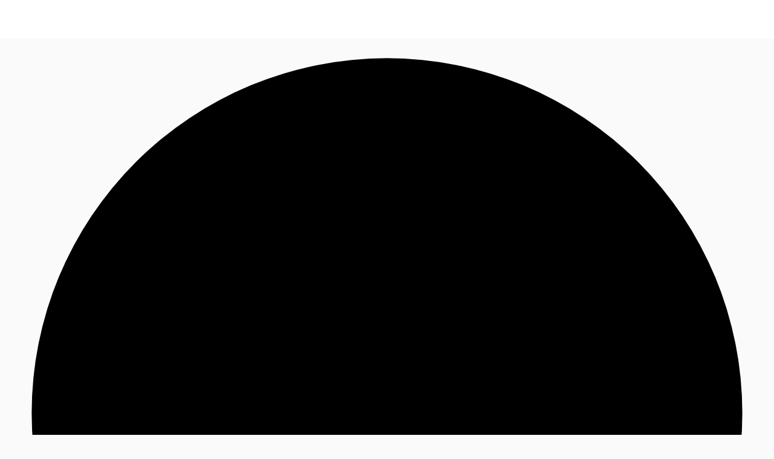

--- FILE ---
content_type: text/html; charset=utf-8
request_url: https://aanbod.jll.nl/listings/too-niasstraat-1-niasstraat-1
body_size: 28679
content:
<!DOCTYPE html><html lang="nl-NL"><head><script type="application/ld+json">{"@type":"Organization","logo":"https://res.cloudinary.com/jll-global-olm/image/upload/v1637142411/assets/exchange/logo-noreg-highres-180.png","name":"JLL","legalName":"Jones Lang Lasalle Limited","foundingDate":"1974","telephone":"+44 20 3909 2073","@context":"https://schema.org","description":"Bekijk de details van vastgoed gelegen in TOO - Niasstraat 1 , Niasstraat 1.","url":"https://aanbod.jll.nl/listings/too-niasstraat-1-niasstraat-1","sameAs":["https://www.facebook.com/jll","https://twitter.com/jllnederland","https://www.linkedin.com/company/jll","https://www.youtube.com/channel/UCBXDijGLVaHc9bM7QjzSKfg/videos?app=desktop","https://www.instagram.com/jllnetherlands"],"address":{"@type":"PostalAddress","streetAddress":"Parnassusweg 727 ","addressLocality":"Amsterdam","postalCode":"1077 DG"}}</script><script type="application/ld+json">{"@context":"https://schema.org","@type":"RealEstateListing","url":"https://aanbod.jll.nl/listings/too-niasstraat-1-niasstraat-1","name":"TOO - Niasstraat 1","description":"Vestig uw bedrijf in een moderne ruimte in de stad Utrecht, met volledig uitgeruste werkplekken, vergaderruimtes en pauzeruimtes in de U-Office die u helpen bij het behalen van succes.\n\nGedij in deze coöperatieve sfeer, dicht bij de snelweg A12. U kunt deze locatie gemakkelijk bereiken met de auto vanaf de parkeergarage van het gebouw. Het openbaar vervoer vindt u ook in de buurt. Verhoog uw productiviteit in een lichte, ruime omgeving, zodat u zich kunt focussen en uw beste werk kunt leveren. Onderhoud klantrelaties met een etentje in een van de vele lokale restaurants.","primaryImageOfPage":"https://res.cloudinary.com/jll-emea-crm/image/upload/v1650635426/CRM/jllblx/jll_property/9A788C11-43C2-EC11-983F-6045BD8B528E/pvlaoazudfwtr277m4up.jpg","image":"https://res.cloudinary.com/jll-emea-crm/image/upload/v1650635426/CRM/jllblx/jll_property/9A788C11-43C2-EC11-983F-6045BD8B528E/pvlaoazudfwtr277m4up.jpg","mainEntityOfPage":"https://aanbod.jll.nl/listings/too-niasstraat-1-niasstraat-1","about":{"@type":"Accommodation","accommodationCategory":"COML","latitude":52.09369,"longitude":5.0919,"address":{"@type":"PostalAddress","streetAddress":"Niasstraat 1","postalCode":"3531 WR","addressLocality":"Utrecht","addressRegion":"Utrecht","addressCountry":"nl"}},"speakable":{"@type":"SpeakableSpecification","xpath":["/html/head/title","/html/head/meta[@name='description']/@content"]}}</script><script type="application/ld+json">{"@context":"https://schema.org","@type":"Person","name":"Roy Foeken","image":"https://res.cloudinary.com/jll-global-broker-profile/image/upload/v1752826739/prod/yhq5c1wfuyopb1ah4fee.jpg","memberOf":{"@id":"https://aanbod.jll.nl/#organization"},"contactPoint":{"@type":"ContactPoint","telephone":"+31 (0)20 5 405 405"},"jobTitle":"Consultant - Agency Offices | Utrecht"}</script><script type="application/ld+json">{"@context":"https://schema.org","@type":"BreadcrumbList","itemListElement":[{"@type":"ListItem","position":1,"name":"flex-logistic","item":"https://aanbod.jll.nl/search?propertyType=flex-logistic&tenureType=rent"},{"@type":"ListItem","position":2,"name":"UTRECHT","item":"https://aanbod.jll.nl/search?propertyType=flex-logistic&tenureType=rent&region=Utrecht"},{"@type":"ListItem","position":3,"name":"UTRECHT","item":"https://aanbod.jll.nl/search?propertyType=flex-logistic&tenureType=rent&city=Utrecht"},{"@type":"ListItem","position":4,"name":"3531 WR","item":"https://aanbod.jll.nl/search?propertyType=flex-logistic&tenureType=rent&postcode=3531 WR"},{"@type":"ListItem","position":5,"name":"TOO - Niasstraat 1","item":"https://aanbod.jll.nl/listings/too-niasstraat-1-niasstraat-1"}]}</script><meta charSet="UTF-8" data-next-head=""/><meta http-equiv="X-UA-Compatible" content="IE=edge" data-next-head=""/><title data-next-head="">TOO - Niasstraat 1 | JLL vastgoed - NL</title><meta name="description" content="Bekijk de details van vastgoed gelegen in TOO - Niasstraat 1 , Niasstraat 1." data-next-head=""/><meta name="viewport" content="width=device-width, initial-scale=1" data-next-head=""/><link rel="canonical" href="https://aanbod.jll.nl/listings/too-niasstraat-1-niasstraat-1" data-next-head=""/><meta property="og:url" content="https://aanbod.jll.nl/listings/too-niasstraat-1-niasstraat-1" data-next-head=""/><meta property="og:type" content="website" data-next-head=""/><meta property="og:site_name" content="JLLCommercialProperties" data-next-head=""/><meta property="og:title" content="TOO - Niasstraat 1 | JLL vastgoed - NL" data-next-head=""/><meta property="og:description" content="Bekijk de details van vastgoed gelegen in TOO - Niasstraat 1 , Niasstraat 1." data-next-head=""/><meta property="og:image" content="https://res.cloudinary.com/jll-emea-crm/image/upload/c_fill,h_600,w_1200/v1650635426/CRM/jllblx/jll_property/9A788C11-43C2-EC11-983F-6045BD8B528E/pvlaoazudfwtr277m4up.jpg" data-next-head=""/><meta property="og:image:width" content="1200" data-next-head=""/><meta property="og:image:height" content="600" data-next-head=""/><meta property="og:locale" content="nl_NL" data-next-head=""/><meta name="twitter:card" content="summary_large_image" data-next-head=""/><meta name="twitter:site" content="@JLL" data-next-head=""/><meta name="twitter:creator" content="@JLL" data-next-head=""/><meta name="twitter:title" content="TOO - Niasstraat 1 | JLL vastgoed - NL" data-next-head=""/><meta name="twitter:description" content="Bekijk de details van vastgoed gelegen in TOO - Niasstraat 1 , Niasstraat 1." data-next-head=""/><meta name="twitter:image" content="https://res.cloudinary.com/jll-emea-crm/image/upload/c_fill,h_600,w_1200/v1650635426/CRM/jllblx/jll_property/9A788C11-43C2-EC11-983F-6045BD8B528E/pvlaoazudfwtr277m4up.jpg" data-next-head=""/><link rel="preload" as="image" imageSrcSet="https://res.cloudinary.com/jll-emea-crm/image/upload/f_avif,dpr_auto,w_256,q_auto/t_main/v1650635426/CRM/jllblx/jll_property/9A788C11-43C2-EC11-983F-6045BD8B528E/pvlaoazudfwtr277m4up.jpg 256w, https://res.cloudinary.com/jll-emea-crm/image/upload/f_avif,dpr_auto,w_384,q_auto/t_main/v1650635426/CRM/jllblx/jll_property/9A788C11-43C2-EC11-983F-6045BD8B528E/pvlaoazudfwtr277m4up.jpg 384w, https://res.cloudinary.com/jll-emea-crm/image/upload/f_avif,dpr_auto,w_640,q_auto/t_main/v1650635426/CRM/jllblx/jll_property/9A788C11-43C2-EC11-983F-6045BD8B528E/pvlaoazudfwtr277m4up.jpg 640w, https://res.cloudinary.com/jll-emea-crm/image/upload/f_avif,dpr_auto,w_750,q_auto/t_main/v1650635426/CRM/jllblx/jll_property/9A788C11-43C2-EC11-983F-6045BD8B528E/pvlaoazudfwtr277m4up.jpg 750w, https://res.cloudinary.com/jll-emea-crm/image/upload/f_avif,dpr_auto,w_828,q_auto/t_main/v1650635426/CRM/jllblx/jll_property/9A788C11-43C2-EC11-983F-6045BD8B528E/pvlaoazudfwtr277m4up.jpg 828w, https://res.cloudinary.com/jll-emea-crm/image/upload/f_avif,dpr_auto,w_1080,q_auto/t_main/v1650635426/CRM/jllblx/jll_property/9A788C11-43C2-EC11-983F-6045BD8B528E/pvlaoazudfwtr277m4up.jpg 1080w, https://res.cloudinary.com/jll-emea-crm/image/upload/f_avif,dpr_auto,w_1200,q_auto/t_main/v1650635426/CRM/jllblx/jll_property/9A788C11-43C2-EC11-983F-6045BD8B528E/pvlaoazudfwtr277m4up.jpg 1200w, https://res.cloudinary.com/jll-emea-crm/image/upload/f_avif,dpr_auto,w_1920,q_auto/t_main/v1650635426/CRM/jllblx/jll_property/9A788C11-43C2-EC11-983F-6045BD8B528E/pvlaoazudfwtr277m4up.jpg 1920w, https://res.cloudinary.com/jll-emea-crm/image/upload/f_avif,dpr_auto,w_2048,q_auto/t_main/v1650635426/CRM/jllblx/jll_property/9A788C11-43C2-EC11-983F-6045BD8B528E/pvlaoazudfwtr277m4up.jpg 2048w, https://res.cloudinary.com/jll-emea-crm/image/upload/f_avif,dpr_auto,w_3840,q_auto/t_main/v1650635426/CRM/jllblx/jll_property/9A788C11-43C2-EC11-983F-6045BD8B528E/pvlaoazudfwtr277m4up.jpg 3840w" imageSizes="(max-width: 768px) 100vw, (max-width: 960px) 50vw, (max-width: 1200px) 40vw, 33vw" data-next-head=""/><link rel="preload" as="image" imageSrcSet="https://res.cloudinary.com/jll-emea-crm/image/upload/f_avif,dpr_auto,w_256,q_auto/t_main/v1650635427/CRM/jllblx/jll_property/9A788C11-43C2-EC11-983F-6045BD8B528E/ffigqfvbous4whndz3vz.jpg 256w, https://res.cloudinary.com/jll-emea-crm/image/upload/f_avif,dpr_auto,w_384,q_auto/t_main/v1650635427/CRM/jllblx/jll_property/9A788C11-43C2-EC11-983F-6045BD8B528E/ffigqfvbous4whndz3vz.jpg 384w, https://res.cloudinary.com/jll-emea-crm/image/upload/f_avif,dpr_auto,w_640,q_auto/t_main/v1650635427/CRM/jllblx/jll_property/9A788C11-43C2-EC11-983F-6045BD8B528E/ffigqfvbous4whndz3vz.jpg 640w, https://res.cloudinary.com/jll-emea-crm/image/upload/f_avif,dpr_auto,w_750,q_auto/t_main/v1650635427/CRM/jllblx/jll_property/9A788C11-43C2-EC11-983F-6045BD8B528E/ffigqfvbous4whndz3vz.jpg 750w, https://res.cloudinary.com/jll-emea-crm/image/upload/f_avif,dpr_auto,w_828,q_auto/t_main/v1650635427/CRM/jllblx/jll_property/9A788C11-43C2-EC11-983F-6045BD8B528E/ffigqfvbous4whndz3vz.jpg 828w, https://res.cloudinary.com/jll-emea-crm/image/upload/f_avif,dpr_auto,w_1080,q_auto/t_main/v1650635427/CRM/jllblx/jll_property/9A788C11-43C2-EC11-983F-6045BD8B528E/ffigqfvbous4whndz3vz.jpg 1080w, https://res.cloudinary.com/jll-emea-crm/image/upload/f_avif,dpr_auto,w_1200,q_auto/t_main/v1650635427/CRM/jllblx/jll_property/9A788C11-43C2-EC11-983F-6045BD8B528E/ffigqfvbous4whndz3vz.jpg 1200w, https://res.cloudinary.com/jll-emea-crm/image/upload/f_avif,dpr_auto,w_1920,q_auto/t_main/v1650635427/CRM/jllblx/jll_property/9A788C11-43C2-EC11-983F-6045BD8B528E/ffigqfvbous4whndz3vz.jpg 1920w, https://res.cloudinary.com/jll-emea-crm/image/upload/f_avif,dpr_auto,w_2048,q_auto/t_main/v1650635427/CRM/jllblx/jll_property/9A788C11-43C2-EC11-983F-6045BD8B528E/ffigqfvbous4whndz3vz.jpg 2048w, https://res.cloudinary.com/jll-emea-crm/image/upload/f_avif,dpr_auto,w_3840,q_auto/t_main/v1650635427/CRM/jllblx/jll_property/9A788C11-43C2-EC11-983F-6045BD8B528E/ffigqfvbous4whndz3vz.jpg 3840w" imageSizes="(max-width: 768px) 100vw, (max-width: 960px) 50vw, (max-width: 1200px) 40vw, 33vw" data-next-head=""/><link rel="preload" as="image" imageSrcSet="https://res.cloudinary.com/jll-emea-crm/image/upload/f_avif,dpr_auto,w_256,q_auto/t_main/v1650635427/CRM/jllblx/jll_property/9A788C11-43C2-EC11-983F-6045BD8B528E/zfoxajo52qk3tjqqrsj6.jpg 256w, https://res.cloudinary.com/jll-emea-crm/image/upload/f_avif,dpr_auto,w_384,q_auto/t_main/v1650635427/CRM/jllblx/jll_property/9A788C11-43C2-EC11-983F-6045BD8B528E/zfoxajo52qk3tjqqrsj6.jpg 384w, https://res.cloudinary.com/jll-emea-crm/image/upload/f_avif,dpr_auto,w_640,q_auto/t_main/v1650635427/CRM/jllblx/jll_property/9A788C11-43C2-EC11-983F-6045BD8B528E/zfoxajo52qk3tjqqrsj6.jpg 640w, https://res.cloudinary.com/jll-emea-crm/image/upload/f_avif,dpr_auto,w_750,q_auto/t_main/v1650635427/CRM/jllblx/jll_property/9A788C11-43C2-EC11-983F-6045BD8B528E/zfoxajo52qk3tjqqrsj6.jpg 750w, https://res.cloudinary.com/jll-emea-crm/image/upload/f_avif,dpr_auto,w_828,q_auto/t_main/v1650635427/CRM/jllblx/jll_property/9A788C11-43C2-EC11-983F-6045BD8B528E/zfoxajo52qk3tjqqrsj6.jpg 828w, https://res.cloudinary.com/jll-emea-crm/image/upload/f_avif,dpr_auto,w_1080,q_auto/t_main/v1650635427/CRM/jllblx/jll_property/9A788C11-43C2-EC11-983F-6045BD8B528E/zfoxajo52qk3tjqqrsj6.jpg 1080w, https://res.cloudinary.com/jll-emea-crm/image/upload/f_avif,dpr_auto,w_1200,q_auto/t_main/v1650635427/CRM/jllblx/jll_property/9A788C11-43C2-EC11-983F-6045BD8B528E/zfoxajo52qk3tjqqrsj6.jpg 1200w, https://res.cloudinary.com/jll-emea-crm/image/upload/f_avif,dpr_auto,w_1920,q_auto/t_main/v1650635427/CRM/jllblx/jll_property/9A788C11-43C2-EC11-983F-6045BD8B528E/zfoxajo52qk3tjqqrsj6.jpg 1920w, https://res.cloudinary.com/jll-emea-crm/image/upload/f_avif,dpr_auto,w_2048,q_auto/t_main/v1650635427/CRM/jllblx/jll_property/9A788C11-43C2-EC11-983F-6045BD8B528E/zfoxajo52qk3tjqqrsj6.jpg 2048w, https://res.cloudinary.com/jll-emea-crm/image/upload/f_avif,dpr_auto,w_3840,q_auto/t_main/v1650635427/CRM/jllblx/jll_property/9A788C11-43C2-EC11-983F-6045BD8B528E/zfoxajo52qk3tjqqrsj6.jpg 3840w" imageSizes="(max-width: 768px) 100vw, (max-width: 960px) 50vw, (max-width: 1200px) 40vw, 33vw" data-next-head=""/><link rel="preload" href="/_next/static/media/9cf9c6e84ed13b5e-s.p.woff2" as="font" type="font/woff2" crossorigin="anonymous" data-next-font="size-adjust"/><link rel="preload" href="/_next/static/css/dfc5c0fdddac7a19.css" as="style"/><link rel="stylesheet" href="/_next/static/css/dfc5c0fdddac7a19.css" data-n-g=""/><link rel="preload" href="/_next/static/css/b99d54e350e92c2e.css" as="style"/><link rel="stylesheet" href="/_next/static/css/b99d54e350e92c2e.css" data-n-p=""/><noscript data-n-css=""></noscript><script defer="" nomodule="" src="/_next/static/chunks/polyfills-42372ed130431b0a.js"></script><script src="/_next/static/chunks/webpack-b6cb32976ac6b5d4.js" defer=""></script><script src="/_next/static/chunks/framework-e187b4dadde69f76.js" defer=""></script><script src="/_next/static/chunks/main-a1bd7208fd688c42.js" defer=""></script><script src="/_next/static/chunks/pages/_app-e6ef1ff80c24e29f.js" defer=""></script><script src="/_next/static/chunks/893d71c5-646f760f0aadb3c7.js" defer=""></script><script src="/_next/static/chunks/4600-000a42565082cb38.js" defer=""></script><script src="/_next/static/chunks/5968-7d0cf7f0461f540b.js" defer=""></script><script src="/_next/static/chunks/9854-4f39d0e1b6367b8f.js" defer=""></script><script src="/_next/static/chunks/7344-ed05af135ef95804.js" defer=""></script><script src="/_next/static/chunks/2426-36435d4bcd9ad9ae.js" defer=""></script><script src="/_next/static/chunks/3563-5da06e7f325ebbc1.js" defer=""></script><script src="/_next/static/chunks/pages/_markets/%5Bmarket%5D/listings/%5Bslug-with-postcode%5D-6839a90e860ff01b.js" defer=""></script><script src="/_next/static/15fgNZtBNUuJwV34AydkD/_buildManifest.js" defer=""></script><script src="/_next/static/15fgNZtBNUuJwV34AydkD/_ssgManifest.js" defer=""></script><style id="jss-server-side">html {
  box-sizing: border-box;
  -webkit-font-smoothing: antialiased;
  -moz-osx-font-smoothing: grayscale;
}
*, *::before, *::after {
  box-sizing: inherit;
}
strong, b {
  font-weight: 700;
}
body {
  color: rgba(0, 0, 0, 0.87);
  margin: 0;
  font-size: 14px;
  font-family: var(--font-source-sans-pro), Helvetica Neue, Helvetica, Arial, sans-serif;
  font-weight: 400;
  line-height: 22px;
  background-color: #fafafa;
}
@media print {
  body {
    background-color: #fff;
  }
}
  body::backdrop {
    background-color: #fafafa;
  }
  .MuiSvgIcon-root {
    fill: currentColor;
    width: 1em;
    height: 1em;
    display: inline-block;
    font-size: 1.5rem;
    transition: fill 200ms cubic-bezier(0.4, 0, 0.2, 1) 0ms;
    flex-shrink: 0;
    user-select: none;
  }
  .MuiSvgIcon-colorPrimary {
    color: #e30613;
  }
  .MuiSvgIcon-colorSecondary {
    color: #403F3F;
  }
  .MuiSvgIcon-colorAction {
    color: rgba(0, 0, 0, 0.54);
  }
  .MuiSvgIcon-colorError {
    color: #f44336;
  }
  .MuiSvgIcon-colorDisabled {
    color: rgba(0, 0, 0, 0.26);
  }
  .MuiSvgIcon-fontSizeInherit {
    font-size: inherit !important;
  }
  .MuiSvgIcon-fontSizeSmall {
    font-size: 16px;
  }
  .MuiSvgIcon-fontSizeLarge {
    font-size: 2.1875rem;
  }
  .MuiPaper-root {
    color: rgba(0, 0, 0, 0.87);
    transition: box-shadow 300ms cubic-bezier(0.4, 0, 0.2, 1) 0ms;
    background-color: #fff;
  }
  .MuiPaper-rounded {
    border-radius: 16px;
  }
  .MuiPaper-outlined {
    border: 1px solid rgba(0, 0, 0, 0.12);
  }
  .MuiPaper-elevation0 {
    box-shadow: none;
  }
  .MuiPaper-elevation1 {
    box-shadow: 0px 0.5px 1px rgba(52, 51, 50, 0.24), 0px 4px 8px -2px rgba(25, 27, 30, 0.12);
  }
  .MuiPaper-elevation2 {
    box-shadow: 0px 3px 1px -2px rgba(0,0,0,0.2),0px 2px 2px 0px rgba(0,0,0,0.14),0px 1px 5px 0px rgba(0,0,0,0.12);
  }
  .MuiPaper-elevation3 {
    box-shadow: 0px 3px 3px -2px rgba(0,0,0,0.2),0px 3px 4px 0px rgba(0,0,0,0.14),0px 1px 8px 0px rgba(0,0,0,0.12);
  }
  .MuiPaper-elevation4 {
    box-shadow: 0px 2px 4px -1px rgba(0,0,0,0.2),0px 4px 5px 0px rgba(0,0,0,0.14),0px 1px 10px 0px rgba(0,0,0,0.12);
  }
  .MuiPaper-elevation5 {
    box-shadow: 0px 3px 5px -1px rgba(0,0,0,0.2),0px 5px 8px 0px rgba(0,0,0,0.14),0px 1px 14px 0px rgba(0,0,0,0.12);
  }
  .MuiPaper-elevation6 {
    box-shadow: 0px 3px 5px -1px rgba(0,0,0,0.2),0px 6px 10px 0px rgba(0,0,0,0.14),0px 1px 18px 0px rgba(0,0,0,0.12);
  }
  .MuiPaper-elevation7 {
    box-shadow: 0px 4px 5px -2px rgba(0,0,0,0.2),0px 7px 10px 1px rgba(0,0,0,0.14),0px 2px 16px 1px rgba(0,0,0,0.12);
  }
  .MuiPaper-elevation8 {
    box-shadow: 0px 5px 5px -3px rgba(0,0,0,0.2),0px 8px 10px 1px rgba(0,0,0,0.14),0px 3px 14px 2px rgba(0,0,0,0.12);
  }
  .MuiPaper-elevation9 {
    box-shadow: 0px 5px 6px -3px rgba(0,0,0,0.2),0px 9px 12px 1px rgba(0,0,0,0.14),0px 3px 16px 2px rgba(0,0,0,0.12);
  }
  .MuiPaper-elevation10 {
    box-shadow: 0px 6px 6px -3px rgba(0,0,0,0.2),0px 10px 14px 1px rgba(0,0,0,0.14),0px 4px 18px 3px rgba(0,0,0,0.12);
  }
  .MuiPaper-elevation11 {
    box-shadow: 0px 6px 7px -4px rgba(0,0,0,0.2),0px 11px 15px 1px rgba(0,0,0,0.14),0px 4px 20px 3px rgba(0,0,0,0.12);
  }
  .MuiPaper-elevation12 {
    box-shadow: 0px 7px 8px -4px rgba(0,0,0,0.2),0px 12px 17px 2px rgba(0,0,0,0.14),0px 5px 22px 4px rgba(0,0,0,0.12);
  }
  .MuiPaper-elevation13 {
    box-shadow: 0px 7px 8px -4px rgba(0,0,0,0.2),0px 13px 19px 2px rgba(0,0,0,0.14),0px 5px 24px 4px rgba(0,0,0,0.12);
  }
  .MuiPaper-elevation14 {
    box-shadow: 0px 7px 9px -4px rgba(0,0,0,0.2),0px 14px 21px 2px rgba(0,0,0,0.14),0px 5px 26px 4px rgba(0,0,0,0.12);
  }
  .MuiPaper-elevation15 {
    box-shadow: 0px 8px 9px -5px rgba(0,0,0,0.2),0px 15px 22px 2px rgba(0,0,0,0.14),0px 6px 28px 5px rgba(0,0,0,0.12);
  }
  .MuiPaper-elevation16 {
    box-shadow: 0px 8px 10px -5px rgba(0,0,0,0.2),0px 16px 24px 2px rgba(0,0,0,0.14),0px 6px 30px 5px rgba(0,0,0,0.12);
  }
  .MuiPaper-elevation17 {
    box-shadow: 0px 8px 11px -5px rgba(0,0,0,0.2),0px 17px 26px 2px rgba(0,0,0,0.14),0px 6px 32px 5px rgba(0,0,0,0.12);
  }
  .MuiPaper-elevation18 {
    box-shadow: 0px 9px 11px -5px rgba(0,0,0,0.2),0px 18px 28px 2px rgba(0,0,0,0.14),0px 7px 34px 6px rgba(0,0,0,0.12);
  }
  .MuiPaper-elevation19 {
    box-shadow: 0px 9px 12px -6px rgba(0,0,0,0.2),0px 19px 29px 2px rgba(0,0,0,0.14),0px 7px 36px 6px rgba(0,0,0,0.12);
  }
  .MuiPaper-elevation20 {
    box-shadow: 0px 10px 13px -6px rgba(0,0,0,0.2),0px 20px 31px 3px rgba(0,0,0,0.14),0px 8px 38px 7px rgba(0,0,0,0.12);
  }
  .MuiPaper-elevation21 {
    box-shadow: 0px 10px 13px -6px rgba(0,0,0,0.2),0px 21px 33px 3px rgba(0,0,0,0.14),0px 8px 40px 7px rgba(0,0,0,0.12);
  }
  .MuiPaper-elevation22 {
    box-shadow: 0px 10px 14px -6px rgba(0,0,0,0.2),0px 22px 35px 3px rgba(0,0,0,0.14),0px 8px 42px 7px rgba(0,0,0,0.12);
  }
  .MuiPaper-elevation23 {
    box-shadow: 0px 11px 14px -7px rgba(0,0,0,0.2),0px 23px 36px 3px rgba(0,0,0,0.14),0px 9px 44px 8px rgba(0,0,0,0.12);
  }
  .MuiPaper-elevation24 {
    box-shadow: 0px 11px 15px -7px rgba(0,0,0,0.2),0px 24px 38px 3px rgba(0,0,0,0.14),0px 9px 46px 8px rgba(0,0,0,0.12);
  }
  .MuiButtonBase-root {
    color: inherit;
    border: 0;
    cursor: pointer;
    margin: 0;
    display: inline-flex;
    outline: 0;
    padding: 0;
    position: relative;
    align-items: center;
    user-select: none;
    border-radius: 0;
    vertical-align: middle;
    -moz-appearance: none;
    justify-content: center;
    text-decoration: none;
    background-color: transparent;
    -webkit-appearance: none;
    -webkit-tap-highlight-color: transparent;
  }
  .MuiButtonBase-root::-moz-focus-inner {
    border-style: none;
  }
  .MuiButtonBase-root.Mui-disabled {
    cursor: default;
    pointer-events: none;
  }
@media print {
  .MuiButtonBase-root {
    color-adjust: exact;
  }
}
  .MuiAppBar-root {
    width: 100%;
    display: flex;
    z-index: 1100;
    box-sizing: border-box;
    flex-shrink: 0;
    flex-direction: column;
  }
  .MuiAppBar-positionFixed {
    top: 0;
    left: auto;
    right: 0;
    position: fixed;
  }
@media print {
  .MuiAppBar-positionFixed {
    position: absolute;
  }
}
  .MuiAppBar-positionAbsolute {
    top: 0;
    left: auto;
    right: 0;
    position: absolute;
  }
  .MuiAppBar-positionSticky {
    top: 0;
    left: auto;
    right: 0;
    position: sticky;
  }
  .MuiAppBar-positionStatic {
    position: static;
  }
  .MuiAppBar-positionRelative {
    position: relative;
  }
  .MuiAppBar-colorDefault {
    color: rgba(0, 0, 0, 0.87);
    background-color: #f5f5f5;
  }
  .MuiAppBar-colorPrimary {
    color: #fff;
    background-color: #e30613;
  }
  .MuiAppBar-colorSecondary {
    color: #fff;
    background-color: #403F3F;
  }
  .MuiAppBar-colorInherit {
    color: inherit;
  }
  .MuiAppBar-colorTransparent {
    color: inherit;
    background-color: transparent;
  }
  .MuiButton-root {
    color: rgba(0, 0, 0, 0.87);
    padding: 6px 16px;
    font-size: 0.875rem;
    min-width: 64px;
    box-sizing: border-box;
    transition: background-color 250ms cubic-bezier(0.4, 0, 0.2, 1) 0ms,box-shadow 250ms cubic-bezier(0.4, 0, 0.2, 1) 0ms,border 250ms cubic-bezier(0.4, 0, 0.2, 1) 0ms;
    font-family: var(--font-source-sans-pro), Helvetica Neue, Helvetica, Arial, sans-serif;
    font-weight: 500;
    line-height: 1.75;
    border-radius: 4px;
    text-transform: none;
  }
  .MuiButton-root:hover {
    text-decoration: none;
    background-color: rgba(0, 0, 0, 0.04);
  }
  .MuiButton-root.Mui-disabled {
    color: rgba(0, 0, 0, 0.26);
  }
@media (hover: none) {
  .MuiButton-root:hover {
    background-color: transparent;
  }
}
  .MuiButton-root:hover.Mui-disabled {
    background-color: transparent;
  }
  .MuiButton-label {
    width: 100%;
    display: inherit;
    align-items: inherit;
    font-weight: 600;
    justify-content: inherit;
  }
  .MuiButton-text {
    padding: 0;
    font-weight: 400;
  }
  .MuiButton-text:hover {
    text-decoration: underline;
    background-color: transparent;
  }
  .MuiButton-textPrimary {
    color: #e30613;
  }
  .MuiButton-textPrimary:hover {
    background-color: rgba(227, 6, 19, 0.04);
  }
@media (hover: none) {
  .MuiButton-textPrimary:hover {
    background-color: transparent;
  }
}
  .MuiButton-textSecondary {
    color: #403F3F;
  }
  .MuiButton-textSecondary:hover {
    background-color: transparent;
  }
@media (hover: none) {
  .MuiButton-textSecondary:hover {
    background-color: transparent;
  }
}
  .MuiButton-outlined {
    border: 1px solid rgba(0, 0, 0, 0.23);
    padding: 5px 15px;
  }
  .MuiButton-outlined.Mui-disabled {
    border: 1px solid rgba(0, 0, 0, 0.12);
  }
  .MuiButton-outlinedPrimary {
    color: #e30613;
    border: 1px solid rgba(227, 6, 19, 0.5);
  }
  .MuiButton-outlinedPrimary:hover {
    border: 1px solid #e30613;
    background-color: rgba(227, 6, 19, 0.04);
  }
@media (hover: none) {
  .MuiButton-outlinedPrimary:hover {
    background-color: transparent;
  }
}
  .MuiButton-outlinedSecondary {
    color: #403F3F;
    border: 1px solid rgba(64, 63, 63, 0.5);
  }
  .MuiButton-outlinedSecondary:hover {
    border: 1px solid #403F3F;
    background-color: rgba(64, 63, 63, 0.04);
  }
  .MuiButton-outlinedSecondary.Mui-disabled {
    border: 1px solid rgba(0, 0, 0, 0.26);
  }
@media (hover: none) {
  .MuiButton-outlinedSecondary:hover {
    background-color: transparent;
  }
}
  .MuiButton-contained {
    color: rgba(0, 0, 0, 0.87);
    box-shadow: 0px 3px 1px -2px rgba(0,0,0,0.2),0px 2px 2px 0px rgba(0,0,0,0.14),0px 1px 5px 0px rgba(0,0,0,0.12);
    background-color: #e0e0e0;
  }
  .MuiButton-contained:hover {
    color: #fff;
    box-shadow: 0px 2px 4px -1px rgba(0,0,0,0.2),0px 4px 5px 0px rgba(0,0,0,0.14),0px 1px 10px 0px rgba(0,0,0,0.12);
    background-color: #e30613;
  }
  .MuiButton-contained.Mui-focusVisible {
    box-shadow: 0px 3px 5px -1px rgba(0,0,0,0.2),0px 6px 10px 0px rgba(0,0,0,0.14),0px 1px 18px 0px rgba(0,0,0,0.12);
  }
  .MuiButton-contained:active {
    box-shadow: 0px 5px 5px -3px rgba(0,0,0,0.2),0px 8px 10px 1px rgba(0,0,0,0.14),0px 3px 14px 2px rgba(0,0,0,0.12);
  }
  .MuiButton-contained.Mui-disabled {
    color: rgba(0, 0, 0, 0.26);
    box-shadow: none;
    background-color: rgba(0, 0, 0, 0.12);
  }
@media (hover: none) {
  .MuiButton-contained:hover {
    box-shadow: 0px 3px 1px -2px rgba(0,0,0,0.2),0px 2px 2px 0px rgba(0,0,0,0.14),0px 1px 5px 0px rgba(0,0,0,0.12);
    background-color: #e0e0e0;
  }
}
  .MuiButton-contained:hover.Mui-disabled {
    background-color: rgba(0, 0, 0, 0.12);
  }
  .MuiButton-containedPrimary {
    color: #fff;
    background-color: #e30613;
  }
  .MuiButton-containedPrimary:hover {
    background-color: #000;
  }
@media (hover: none) {
  .MuiButton-containedPrimary:hover {
    background-color: #e30613;
  }
}
  .MuiButton-containedSecondary {
    color: #fff;
    background-color: #403F3F;
  }
  .MuiButton-containedSecondary:hover {
    background-color: #e30613;
  }
@media (hover: none) {
  .MuiButton-containedSecondary:hover {
    background-color: #403F3F;
  }
}
  .MuiButton-disableElevation {
    box-shadow: none;
  }
  .MuiButton-disableElevation:hover {
    box-shadow: none;
  }
  .MuiButton-disableElevation.Mui-focusVisible {
    box-shadow: none;
  }
  .MuiButton-disableElevation:active {
    box-shadow: none;
  }
  .MuiButton-disableElevation.Mui-disabled {
    box-shadow: none;
  }
  .MuiButton-colorInherit {
    color: inherit;
    border-color: currentColor;
  }
  .MuiButton-textSizeSmall {
    padding: 4px 5px;
    font-size: 0.8125rem;
  }
  .MuiButton-textSizeLarge {
    padding: 8px 11px;
    font-size: 0.9375rem;
  }
  .MuiButton-outlinedSizeSmall {
    padding: 3px 9px;
    font-size: 0.8125rem;
  }
  .MuiButton-outlinedSizeLarge {
    padding: 7px 21px;
    font-size: 0.9375rem;
  }
  .MuiButton-containedSizeSmall {
    padding: 4px 10px;
    font-size: 0.8125rem;
  }
  .MuiButton-containedSizeLarge {
    padding: 8px 22px;
    font-size: 0.9375rem;
  }
  .MuiButton-sizeSmall {
    padding: 4px 8px;
    font-size: 12px;
  }
  .MuiButton-fullWidth {
    width: 100%;
  }
  .MuiButton-startIcon {
    display: inherit;
    margin-left: -4px;
    margin-right: 8px;
  }
  .MuiButton-startIcon.MuiButton-iconSizeSmall {
    margin-left: -2px;
  }
  .MuiButton-endIcon {
    display: inherit;
    margin-left: 8px;
    margin-right: -4px;
  }
  .MuiButton-endIcon.MuiButton-iconSizeSmall {
    margin-right: -2px;
  }
  .MuiButton-iconSizeSmall {
    font-size: 12px;
  }
  .MuiButton-iconSizeSmall > *:first-child {
    font-size: 18px;
  }
  .MuiButton-iconSizeMedium > *:first-child {
    font-size: 20px;
  }
  .MuiButton-iconSizeLarge > *:first-child {
    font-size: 22px;
  }
@media print {
  .MuiDialog-root {
    position: absolute !important;
  }
}
  .MuiDialog-scrollPaper {
    display: flex;
    align-items: center;
    justify-content: center;
  }
  .MuiDialog-scrollBody {
    overflow-x: hidden;
    overflow-y: auto;
    text-align: center;
  }
  .MuiDialog-scrollBody:after {
    width: 0;
    height: 100%;
    content: "";
    display: inline-block;
    vertical-align: middle;
  }
  .MuiDialog-container {
    height: 100%;
    outline: 0;
  }
@media print {
  .MuiDialog-container {
    height: auto;
  }
}
  .MuiDialog-paper {
    margin: 32px;
    position: relative;
    overflow-y: hidden;
  }
@media print {
  .MuiDialog-paper {
    box-shadow: none;
    overflow-y: visible;
  }
}
  .MuiDialog-paperScrollPaper {
    display: flex;
    max-height: calc(100% - 64px);
    flex-direction: column;
  }
  .MuiDialog-paperScrollBody {
    display: inline-block;
    text-align: left;
    vertical-align: middle;
  }
  .MuiDialog-paperWidthFalse {
    max-width: calc(100% - 64px);
  }
  .MuiDialog-paperWidthXs {
    max-width: 444px;
  }
@media (max-width:507.95px) {
  .MuiDialog-paperWidthXs.MuiDialog-paperScrollBody {
    max-width: calc(100% - 64px);
  }
}
  .MuiDialog-paperWidthSm {
    max-width: 576px;
  }
@media (max-width:639.95px) {
  .MuiDialog-paperWidthSm.MuiDialog-paperScrollBody {
    max-width: calc(100% - 64px);
  }
}
  .MuiDialog-paperWidthMd {
    max-width: 768px;
  }
@media (max-width:831.95px) {
  .MuiDialog-paperWidthMd.MuiDialog-paperScrollBody {
    max-width: calc(100% - 64px);
  }
}
  .MuiDialog-paperWidthLg {
    max-width: 1024px;
  }
@media (max-width:1087.95px) {
  .MuiDialog-paperWidthLg.MuiDialog-paperScrollBody {
    max-width: calc(100% - 64px);
  }
}
  .MuiDialog-paperWidthXl {
    max-width: 1200px;
  }
@media (max-width:1263.95px) {
  .MuiDialog-paperWidthXl.MuiDialog-paperScrollBody {
    max-width: calc(100% - 64px);
  }
}
  .MuiDialog-paperFullWidth {
    width: calc(100% - 64px);
  }
  .MuiDialog-paperFullScreen {
    width: 100%;
    height: 100%;
    margin: 0;
    max-width: 100%;
    max-height: none;
    border-radius: 0;
  }
  .MuiDialog-paperFullScreen.MuiDialog-paperScrollBody {
    margin: 0;
    max-width: 100%;
  }
  .MuiToolbar-root {
    display: flex;
    position: relative;
    align-items: center;
  }
  .MuiToolbar-gutters {
    padding-left: 8px;
    padding-right: 8px;
  }
@media (min-width:576px) {
  .MuiToolbar-gutters {
    padding-left: 12px;
    padding-right: 12px;
  }
}
  .MuiToolbar-regular {
    min-height: 56px;
  }
@media (min-width:0px) and (orientation: landscape) {
  .MuiToolbar-regular {
    min-height: 48px;
  }
}
@media (min-width:576px) {
  .MuiToolbar-regular {
    min-height: 64px;
  }
}
  .MuiToolbar-dense {
    min-height: 48px;
  }
  .jss6 {
    margin: 0;
    border-bottom-left-radius: 0;
    border-bottom-right-radius: 0;
  }
  .jss7 {
    width: 100%;
  }
  .jss8 {
    align-items: flex-end;
  }
@media (min-width:1024px) {
  .jss9 {
    max-height: calc(100% - 125px);
  }
}
  .jss1 {
    height: 64px;
    overflow: hidden;
    position: relative;
  }
  .jss2 {
    padding: 0;
    margin-left: auto;
  }
@media (min-width:768px) {
  .jss2 {
    display: none;
  }
}
  .jss3 {
    height: 100%;
    display: flex;
    padding: 12px 0px;
    align-items: center;
  }
@media (min-width:1024px) {
  .jss3 {
    flex: 1;
  }
}
@media (max-width:1023.95px) {
  .jss3 {
    top: 64px;
    left: 0;
    width: 100%;
    height: 0;
    margin: 0;
    padding: 0;
    overflow: hidden;
    position: fixed;
    background: #fff;
    align-items: flex-start;
    flex-direction: column;
  }
  .jss3.open {
    height: calc(100vh - 64px);
    padding: 20px;
  }
}
  .jss5 {
    height: 100%;
    display: flex;
  }
@media (max-width:1023.95px) {
  .jss5 {
    align-items: flex-start;
    flex-direction: column;
  }
}
  .jss5 li {
    cursor: pointer;
    margin: 10px 0;
    display: block;
    position: relative;
    font-size: 1.25rem;
    font-weight: 600;
  }
  .jss5 a {
    color: #404040;
    text-decoration: none;
  }
@media (min-width:1024px) {
  .jss5 a {
    color: #626468;
  }
  .jss5 a:hover {
    color: #000;
  }
}
@media (min-width:1024px) {
  .jss5 li {
    color: #626468;
    height: 100%;
    margin: 0;
    display: flex;
    padding: 0 15px;
    font-size: 0.9375rem;
    align-items: center;
    border-left: 1px solid #dbd6c7;
    vertical-align: 0;
  }
}
@media (max-width:1023.95px) {
  .jss5 li {  }
  .jss5 li:first-of-type {
    margin-top: 50px;
  }
  .jss5 li:last-of-type {
    margin-bottom: 45px;
  }
}</style></head><body><div id="__next"><div class="__variable_aeb8b9 __className_aeb8b9"><noscript><iframe src="https://www.googletagmanager.com/ns.html?id=GTM-PFGXMVP" height="0" width="0" style="display: none; visibility: hidden;"></iframe></noscript><header class="MuiPaper-root MuiAppBar-root MuiAppBar-positionFixed MuiAppBar-colorInherit mui-fixed MuiPaper-elevation0"><div class="MuiToolbar-root MuiToolbar-regular jss1 4xl:mx-auto 4xl:w-full 4xl:px-64! 5xl:px-96! shadow-[0_1px_4px_0_rgba(177,178,180,0.8)] MuiToolbar-gutters"><a href="/" target="_self"><svg xmlns="http://www.w3.org/2000/svg" viewBox="0 0 67 29" data-testid="logo" class="h-[60px] w-[60px]"><defs><path id="a" d="M0 0h12.7v17.6H0z"></path></defs><g fill="none"><path fill="#231F20" d="M40.4 6H33v.6l.9.2.6.2c.5.4.5 1.1.5 2.4V18c0 1.7.1 4.2-2.4 4.2-1 0-2.2-.8-2.5-2.2H29c.4 2.4 1.6 4 4.7 4 2.6 0 4.9-1.2 4.9-5.2V9.4c0-1.3 0-2 .4-2.3.3-.3.5-.4 1.3-.5V6zm8.7 0h-7.6v.6c.8.1 1 .2 1.3.5.4.3.5.8.5 1.6v12.1c0 .8 0 1.2-.5 1.6-.2.2-.5.3-1.3.4v.7H53l1.2-3.5h-.9c-.8 2-2.2 2.1-3.4 2.1-1 0-1.7 0-2.2-.3-.4-.3-.5-.9-.5-2V9.4c0-1.3 0-2 .4-2.4a4 4 0 0 1 1.6-.4V6z"></path><g transform="translate(54 6)"><mask id="b" fill="#fff"><use xlink:href="#a"></use></mask><path fill="#231F20" d="M7.6 0H.1v.7c.8 0 1 .2 1.3.4.4.3.4.8.4 1.7v12c0 .8 0 1.3-.4 1.6-.3.3-.5.4-1.3.5v.7h11.4l1.2-3.5h-1c-.8 1.9-2.1 2.1-3.4 2.1-1 0-1.7 0-2.1-.3-.4-.3-.6-1-.6-2V3.5c0-1.3 0-2 .5-2.4.3-.2.7-.3 1.5-.4V0z"></path></g><g fill="#E30613"><path d="m11 28.8 1-.6.3-.2a8.7 8.7 0 0 0 1-1 10.9 10.9 0 0 0 2-2.8c1-1.8 1.6-3.8 2-5.7l.2-3.8a24.3 24.3 0 0 0-.3-3.8c-.3-2-.9-4-1.8-5.7a15 15 0 0 0-.4-.6l-1.2 2.8a21.5 21.5 0 0 1 1.2 7.3l-.1 1.9c-.2 2.2-.6 4.5-1.5 6.6a16.4 16.4 0 0 1-1.2 2.3l-.4.6a15 15 0 0 1-3 3v.2a6 6 0 0 0 2.3-.5"></path><path d="m15.7 28.8 1-.6.2-.2a11 11 0 0 0 3.1-3.8 19 19 0 0 0 1.8-5.7c.2-1.3.3-2.5.3-3.8a24.3 24.3 0 0 0-.3-3.8c-.3-2-.8-4-1.8-5.7a12 12 0 0 0-2.8-3.6l-1 1.3.3.4a19 19 0 0 1 3 9.5 27.5 27.5 0 0 1 0 3.8A19 19 0 0 1 15.7 27a13 13 0 0 1-2.2 2l-.1.2a6 6 0 0 0 2.3-.5"></path><path d="M21.5 28a11 11 0 0 0 3.2-3.8 19.9 19.9 0 0 0 2.1-9.5 24.3 24.3 0 0 0-.3-3.8c-.3-2-1-4-1.8-5.7a11 11 0 0 0-3.2-3.8C20.5.6 19.3 0 18 0c1.2.9 2.3 2 3.1 3.2a19 19 0 0 1 3 9.5 27.8 27.8 0 0 1 0 3.8 19 19 0 0 1-3 9.5 13 13 0 0 1-3 3.2c1.2 0 2.4-.5 3.4-1.3M15.7.7l-1 .5-.2.2a8.7 8.7 0 0 0-1.1 1 11 11 0 0 0-2 2.8C10.4 7 9.9 9 9.6 10.9a24.3 24.3 0 0 0-.3 3.8c0 1.3 0 2.5.3 3.8a18.8 18.8 0 0 0 2.1 6.3c.5-.9 1-1.8 1.2-2.8a21.5 21.5 0 0 1-1-5.4 27.4 27.4 0 0 1 0-1.9v-1.9a20.8 20.8 0 0 1 2.7-9l.3-.5a15 15 0 0 1 3-3L18 0a6 6 0 0 0-2.3.6"></path><path d="m11 .7-1 .5-.1.2a11 11 0 0 0-3.2 3.8A17 17 0 0 0 5 10.9a24.3 24.3 0 0 0-.3 3.8 21.1 21.1 0 0 0 2.1 9.5c.7 1.4 1.7 2.6 2.9 3.6l1-1.3a19.1 19.1 0 0 1-3.4-10 27.4 27.4 0 0 1 0-3.7 19 19 0 0 1 3.9-10.5 12.8 12.8 0 0 1 2.2-2V0a6 6 0 0 0-2.2.6"></path><path d="M5.2 1.4a11 11 0 0 0-3 3.8 18 18 0 0 0-2.1 5.7 24.3 24.3 0 0 0-.2 3.8c0 1.3 0 2.5.3 3.8.3 2 .9 4 1.8 5.7A11 11 0 0 0 5.2 28c1 .8 2.3 1.3 3.5 1.3a13 13 0 0 1-3-3.2 19 19 0 0 1-3.1-9.5 27.5 27.5 0 0 1 0-3.8 19 19 0 0 1 3-9.5C6.6 2.1 7.7 1 8.8.1 7.5.1 6.3.6 5.3 1.4m9 26.4 1-1.3a16 16 0 0 1-.3-.4l-.3-.6a11 11 0 0 1-1.2 1.6l.8.7m2.5.4-1 .6a6 6 0 0 0 2.3.5l-1.3-1.1m-3.3 1.1a4.5 4.5 0 0 1-.5 0h.5zm-.5 0h.4a9.2 9.2 0 0 1-.4-.4 10.8 10.8 0 0 1-.8-.7l-1 .6a6.3 6.3 0 0 0 1.8.5zm-.3-27.7c-.4.4-.8.8-1 1.3l.2.4.4.6a11 11 0 0 1 1.2-1.6 9 9 0 0 0-.8-.7M10 1.2l1-.5A6 6 0 0 0 8.8 0L10 1.2m5.6-.5a6.3 6.3 0 0 0-1.9-.6 5.4 5.4 0 0 0-.4 0 9.2 9.2 0 0 1 1.3 1.1l1-.5"></path></g></g></svg></a><div class="align-center relative ml-3! flex h-full grow overflow-hidden"><div class="absolute right-0 z-100 -ml-6 flex h-full w-full items-center justify-between bg-white py-3 pr-8 lg:pr-0" style="visibility:hidden"><ul class="flex h-full flex-1 flex-wrap items-center justify-center divide-x divide-stone-300 overflow-hidden md:justify-normal"><li class="hidden h-full items-center overflow-hidden px-12 text-ellipsis whitespace-nowrap first-of-type:text-lg first-of-type:font-bold md:flex lg:max-w-[60%] text-neutral-500 first-of-type:text-black">TOO - Niasstraat 1</li><li class="hidden h-full items-center overflow-hidden px-12 text-ellipsis whitespace-nowrap first-of-type:text-lg first-of-type:font-bold md:flex lg:max-w-[60%] text-neutral-500 first-of-type:text-black"><span>Neem contact met ons op voor de prijs</span></li></ul><div class="mr-5 hidden md:block"><ul class=""><li class="mr-9 text-stone-500 hover:text-black"></li></ul></div><div class="hidden lg:block"><div class="inline-flex items-center gap-2"><div class="relative" data-headlessui-state=""><button class="group text-steel focus-visible:ring-opacity-75 inline-flex items-center text-base font-semibold focus:outline-hidden focus-visible:ring-2 focus-visible:ring-white" type="button" aria-expanded="false" data-headlessui-state=""><img alt="" aria-hidden="true" loading="lazy" width="21" height="15" decoding="async" data-nimg="1" class="mr-1" style="color:transparent;width:21px;height:15px" src="/flags/flag-nl.svg"/><span>NL</span><svg xmlns="http://www.w3.org/2000/svg" viewBox="0 0 20 20" fill="currentColor" aria-hidden="true" data-slot="icon" class="text-steel ui-open:rotate-180 ui-open:transform ml-1 h-5 w-5 transition duration-150 ease-in-out"><path fill-rule="evenodd" d="M5.22 8.22a.75.75 0 0 1 1.06 0L10 11.94l3.72-3.72a.75.75 0 1 1 1.06 1.06l-4.25 4.25a.75.75 0 0 1-1.06 0L5.22 9.28a.75.75 0 0 1 0-1.06Z" clip-rule="evenodd"></path></svg></button></div><div hidden="" style="position:fixed;top:1px;left:1px;width:1px;height:0;padding:0;margin:-1px;overflow:hidden;clip:rect(0, 0, 0, 0);white-space:nowrap;border-width:0;display:none"></div><button class="MuiButtonBase-root MuiButton-root MuiButton-text MuiButton-textSecondary MuiButton-disableElevation" tabindex="0" type="button" style="padding:9px 15px 10px"><span class="MuiButton-label"><span class="MuiButton-startIcon MuiButton-iconSizeMedium"><svg class="MuiSvgIcon-root MuiSvgIcon-colorPrimary" focusable="false" viewBox="0 0 24 24" aria-hidden="true"><path fill-rule="evenodd" clip-rule="evenodd" d="M4.88275 0.0315016L0.945301 0.941646C0.390621 1.06664 0 1.55883 0 2.12913C0 12.0235 8.01943 20 17.8709 20C18.4412 20 18.9334 19.6094 19.0623 19.0508L19.9685 15.1172C20.1013 14.543 19.8044 13.9571 19.2615 13.7227L15.0272 11.9064C14.5311 11.6915 13.9451 11.836 13.6014 12.254L11.8788 14.3594C9.17176 13.0313 6.97257 10.8282 5.64446 8.12515L7.7499 6.40251C8.16787 6.05877 8.3124 5.47284 8.09755 4.97675L6.28117 0.738524C6.0468 0.195562 5.45696 -0.101309 4.88275 0.0315016ZM18.7459 14.8594L17.8474 18.75C8.68739 18.7383 1.2617 11.3165 1.25389 2.15647L5.14446 1.25805L6.94131 5.45331L4.0976 7.7775C5.9882 11.8087 8.17958 14.0079 12.2264 15.9063L14.5506 13.0626L18.7459 14.8594Z" fill="#e30613"></path></svg></span><span class="call-btn" data-call-button=""><span>Bel nu</span></span></span></button><button class="MuiButtonBase-root MuiButton-root MuiButton-contained header-contact-btn hover:bg-jll-hover-red 3xl:text-base! hidden MuiButton-containedPrimary MuiButton-disableElevation" tabindex="0" type="button"><span class="MuiButton-label"><span class="MuiButton-startIcon MuiButton-iconSizeMedium"><svg class="MuiSvgIcon-root" focusable="false" viewBox="0 0 24 24" aria-hidden="true"><path fill="none" stroke="currentColor" d="M3,18.9h18V4.5H3V18.9z"></path><path fill="none" stroke="currentColor" d="M3,4.5l9,8.9l9-8.9"></path><path fill="none" stroke="currentColor" d="M21,4.5H3"></path></svg></span><span>Neem contact op</span></span></button></div></div></div><nav class="jss3 mb-x fixed flex w-full content-center justify-between py-0 lg:relative lg:h-full lg:py-3"><ul class="jss4 jss5 3xl:text-lg flex h-auto! text-base text-gray-500 lg:divide-x"><li class="3xl:text-base! block cursor-pointer first-of-type:mt-[50px] last-of-type:mb-[45px] lg:flex lg:items-center lg:px-[15px] lg:first-of-type:m-0 lg:last-of-type:m-0"><a href="https://www.jll.com/nl-nl/newsroom" class="after:ease no-underline after:m-auto after:block after:h-px after:w-0 after:bg-transparent after:transition after:duration-500 hover:after:w-full hover:after:bg-gray-500 md:hover:text-black" target="_blank" rel="noreferrer">Nieuws &amp; onderzoek</a></li><li class="3xl:text-base! block cursor-pointer text-base first-of-type:mt-[50px] last-of-type:mb-[45px] lg:flex lg:items-center lg:px-[15px] lg:first-of-type:m-0 lg:last-of-type:m-0"><a href="/favorieten" class="no-underline md:hover:text-black"><span>Favorieten</span></a></li></ul><div class="inline-flex items-center gap-2"><div class="relative" data-headlessui-state=""><button class="group text-steel focus-visible:ring-opacity-75 inline-flex items-center text-base font-semibold focus:outline-hidden focus-visible:ring-2 focus-visible:ring-white" type="button" aria-expanded="false" data-headlessui-state=""><img alt="" aria-hidden="true" loading="lazy" width="21" height="15" decoding="async" data-nimg="1" class="mr-1" style="color:transparent;width:21px;height:15px" src="/flags/flag-nl.svg"/><span>NL</span><svg xmlns="http://www.w3.org/2000/svg" viewBox="0 0 20 20" fill="currentColor" aria-hidden="true" data-slot="icon" class="text-steel ui-open:rotate-180 ui-open:transform ml-1 h-5 w-5 transition duration-150 ease-in-out"><path fill-rule="evenodd" d="M5.22 8.22a.75.75 0 0 1 1.06 0L10 11.94l3.72-3.72a.75.75 0 1 1 1.06 1.06l-4.25 4.25a.75.75 0 0 1-1.06 0L5.22 9.28a.75.75 0 0 1 0-1.06Z" clip-rule="evenodd"></path></svg></button></div><div hidden="" style="position:fixed;top:1px;left:1px;width:1px;height:0;padding:0;margin:-1px;overflow:hidden;clip:rect(0, 0, 0, 0);white-space:nowrap;border-width:0;display:none"></div><button class="MuiButtonBase-root MuiButton-root MuiButton-text MuiButton-textSecondary MuiButton-disableElevation" tabindex="0" type="button" style="padding:9px 15px 10px"><span class="MuiButton-label"><span class="MuiButton-startIcon MuiButton-iconSizeMedium"><svg class="MuiSvgIcon-root MuiSvgIcon-colorPrimary" focusable="false" viewBox="0 0 24 24" aria-hidden="true"><path fill-rule="evenodd" clip-rule="evenodd" d="M4.88275 0.0315016L0.945301 0.941646C0.390621 1.06664 0 1.55883 0 2.12913C0 12.0235 8.01943 20 17.8709 20C18.4412 20 18.9334 19.6094 19.0623 19.0508L19.9685 15.1172C20.1013 14.543 19.8044 13.9571 19.2615 13.7227L15.0272 11.9064C14.5311 11.6915 13.9451 11.836 13.6014 12.254L11.8788 14.3594C9.17176 13.0313 6.97257 10.8282 5.64446 8.12515L7.7499 6.40251C8.16787 6.05877 8.3124 5.47284 8.09755 4.97675L6.28117 0.738524C6.0468 0.195562 5.45696 -0.101309 4.88275 0.0315016ZM18.7459 14.8594L17.8474 18.75C8.68739 18.7383 1.2617 11.3165 1.25389 2.15647L5.14446 1.25805L6.94131 5.45331L4.0976 7.7775C5.9882 11.8087 8.17958 14.0079 12.2264 15.9063L14.5506 13.0626L18.7459 14.8594Z" fill="#e30613"></path></svg></span><span class="call-btn" data-call-button=""><span>Bel nu</span></span></span></button><button class="MuiButtonBase-root MuiButton-root MuiButton-contained header-contact-btn hover:bg-jll-hover-red 3xl:text-base! hidden MuiButton-containedPrimary MuiButton-disableElevation" tabindex="0" type="button"><span class="MuiButton-label"><span class="MuiButton-startIcon MuiButton-iconSizeMedium"><svg class="MuiSvgIcon-root" focusable="false" viewBox="0 0 24 24" aria-hidden="true"><path fill="none" stroke="currentColor" d="M3,18.9h18V4.5H3V18.9z"></path><path fill="none" stroke="currentColor" d="M3,4.5l9,8.9l9-8.9"></path><path fill="none" stroke="currentColor" d="M21,4.5H3"></path></svg></span><span>Neem contact op</span></span></button></div></nav><button class="inline-flex items-center justify-center whitespace-nowrap rounded-sm text-sm font-semibold ring-offset-white transition-colors focus-visible:outline-hidden focus-visible:ring-2 focus-visible:ring-neutral-950 focus-visible:ring-offset-2 disabled:pointer-events-none disabled:opacity-50 3xl:text-base cursor-pointer h-auto gap-2 p-0! text-sm hover:underline h-9 px-4 py-1 z-100 ml-auto! h-auto p-0 lg:hidden!"><div class="transition-filter relative h-4 w-5 cursor-pointer transition-opacity duration-150 ease-linear"><span class="absolute block h-0.5 w-5 rounded-sm bg-black  top-1/2 -translate-y-1/2 transition-transform duration-75"></span><span class="absolute block h-0.5 w-5 rounded-sm bg-black  top-1/2 -translate-y-1/2 transition-transform duration-75"></span><span class="absolute block h-0.5 w-5 rounded-sm bg-black  top-0"></span><span class="absolute block h-0.5 w-5 rounded-sm bg-black  bottom-0"></span></div></button></div></div></header><div class="min-h-[calc(100vh-124px)] bg-[#f5f5f5]"><main class="mx-auto my-0 bg-neutral-100 pt-16 [&amp;*]:scroll-mt-32 sm:[&amp;*]:scroll-mt-0"><div class="relative overflow-hidden bg-neutral-800/95"><div class="justify-start"><div class="embla"><div class="embla-container"><div class="embla-slide aspect-square max-h-[50vh] md:max-w-[480px] [&amp;&gt;img]:h-full [&amp;&gt;img]:w-full [&amp;&gt;img]:object-contain md:[&amp;&gt;img]:object-cover ml-auto"><img alt="Niasstraat 1" decoding="async" data-nimg="fill" style="position:absolute;height:100%;width:100%;left:0;top:0;right:0;bottom:0;color:transparent" sizes="(max-width: 768px) 100vw, (max-width: 960px) 50vw, (max-width: 1200px) 40vw, 33vw" srcSet="https://res.cloudinary.com/jll-emea-crm/image/upload/f_avif,dpr_auto,w_256,q_auto/t_main/v1650635426/CRM/jllblx/jll_property/9A788C11-43C2-EC11-983F-6045BD8B528E/pvlaoazudfwtr277m4up.jpg 256w, https://res.cloudinary.com/jll-emea-crm/image/upload/f_avif,dpr_auto,w_384,q_auto/t_main/v1650635426/CRM/jllblx/jll_property/9A788C11-43C2-EC11-983F-6045BD8B528E/pvlaoazudfwtr277m4up.jpg 384w, https://res.cloudinary.com/jll-emea-crm/image/upload/f_avif,dpr_auto,w_640,q_auto/t_main/v1650635426/CRM/jllblx/jll_property/9A788C11-43C2-EC11-983F-6045BD8B528E/pvlaoazudfwtr277m4up.jpg 640w, https://res.cloudinary.com/jll-emea-crm/image/upload/f_avif,dpr_auto,w_750,q_auto/t_main/v1650635426/CRM/jllblx/jll_property/9A788C11-43C2-EC11-983F-6045BD8B528E/pvlaoazudfwtr277m4up.jpg 750w, https://res.cloudinary.com/jll-emea-crm/image/upload/f_avif,dpr_auto,w_828,q_auto/t_main/v1650635426/CRM/jllblx/jll_property/9A788C11-43C2-EC11-983F-6045BD8B528E/pvlaoazudfwtr277m4up.jpg 828w, https://res.cloudinary.com/jll-emea-crm/image/upload/f_avif,dpr_auto,w_1080,q_auto/t_main/v1650635426/CRM/jllblx/jll_property/9A788C11-43C2-EC11-983F-6045BD8B528E/pvlaoazudfwtr277m4up.jpg 1080w, https://res.cloudinary.com/jll-emea-crm/image/upload/f_avif,dpr_auto,w_1200,q_auto/t_main/v1650635426/CRM/jllblx/jll_property/9A788C11-43C2-EC11-983F-6045BD8B528E/pvlaoazudfwtr277m4up.jpg 1200w, https://res.cloudinary.com/jll-emea-crm/image/upload/f_avif,dpr_auto,w_1920,q_auto/t_main/v1650635426/CRM/jllblx/jll_property/9A788C11-43C2-EC11-983F-6045BD8B528E/pvlaoazudfwtr277m4up.jpg 1920w, https://res.cloudinary.com/jll-emea-crm/image/upload/f_avif,dpr_auto,w_2048,q_auto/t_main/v1650635426/CRM/jllblx/jll_property/9A788C11-43C2-EC11-983F-6045BD8B528E/pvlaoazudfwtr277m4up.jpg 2048w, https://res.cloudinary.com/jll-emea-crm/image/upload/f_avif,dpr_auto,w_3840,q_auto/t_main/v1650635426/CRM/jllblx/jll_property/9A788C11-43C2-EC11-983F-6045BD8B528E/pvlaoazudfwtr277m4up.jpg 3840w" src="https://res.cloudinary.com/jll-emea-crm/image/upload/f_avif,dpr_auto,w_3840,q_auto/t_main/v1650635426/CRM/jllblx/jll_property/9A788C11-43C2-EC11-983F-6045BD8B528E/pvlaoazudfwtr277m4up.jpg"/></div><div class="embla-slide aspect-square max-h-[50vh] md:max-w-[480px] [&amp;&gt;img]:h-full [&amp;&gt;img]:w-full [&amp;&gt;img]:object-contain md:[&amp;&gt;img]:object-cover"><img alt="Niasstraat 1" decoding="async" data-nimg="fill" style="position:absolute;height:100%;width:100%;left:0;top:0;right:0;bottom:0;color:transparent" sizes="(max-width: 768px) 100vw, (max-width: 960px) 50vw, (max-width: 1200px) 40vw, 33vw" srcSet="https://res.cloudinary.com/jll-emea-crm/image/upload/f_avif,dpr_auto,w_256,q_auto/t_main/v1650635427/CRM/jllblx/jll_property/9A788C11-43C2-EC11-983F-6045BD8B528E/ffigqfvbous4whndz3vz.jpg 256w, https://res.cloudinary.com/jll-emea-crm/image/upload/f_avif,dpr_auto,w_384,q_auto/t_main/v1650635427/CRM/jllblx/jll_property/9A788C11-43C2-EC11-983F-6045BD8B528E/ffigqfvbous4whndz3vz.jpg 384w, https://res.cloudinary.com/jll-emea-crm/image/upload/f_avif,dpr_auto,w_640,q_auto/t_main/v1650635427/CRM/jllblx/jll_property/9A788C11-43C2-EC11-983F-6045BD8B528E/ffigqfvbous4whndz3vz.jpg 640w, https://res.cloudinary.com/jll-emea-crm/image/upload/f_avif,dpr_auto,w_750,q_auto/t_main/v1650635427/CRM/jllblx/jll_property/9A788C11-43C2-EC11-983F-6045BD8B528E/ffigqfvbous4whndz3vz.jpg 750w, https://res.cloudinary.com/jll-emea-crm/image/upload/f_avif,dpr_auto,w_828,q_auto/t_main/v1650635427/CRM/jllblx/jll_property/9A788C11-43C2-EC11-983F-6045BD8B528E/ffigqfvbous4whndz3vz.jpg 828w, https://res.cloudinary.com/jll-emea-crm/image/upload/f_avif,dpr_auto,w_1080,q_auto/t_main/v1650635427/CRM/jllblx/jll_property/9A788C11-43C2-EC11-983F-6045BD8B528E/ffigqfvbous4whndz3vz.jpg 1080w, https://res.cloudinary.com/jll-emea-crm/image/upload/f_avif,dpr_auto,w_1200,q_auto/t_main/v1650635427/CRM/jllblx/jll_property/9A788C11-43C2-EC11-983F-6045BD8B528E/ffigqfvbous4whndz3vz.jpg 1200w, https://res.cloudinary.com/jll-emea-crm/image/upload/f_avif,dpr_auto,w_1920,q_auto/t_main/v1650635427/CRM/jllblx/jll_property/9A788C11-43C2-EC11-983F-6045BD8B528E/ffigqfvbous4whndz3vz.jpg 1920w, https://res.cloudinary.com/jll-emea-crm/image/upload/f_avif,dpr_auto,w_2048,q_auto/t_main/v1650635427/CRM/jllblx/jll_property/9A788C11-43C2-EC11-983F-6045BD8B528E/ffigqfvbous4whndz3vz.jpg 2048w, https://res.cloudinary.com/jll-emea-crm/image/upload/f_avif,dpr_auto,w_3840,q_auto/t_main/v1650635427/CRM/jllblx/jll_property/9A788C11-43C2-EC11-983F-6045BD8B528E/ffigqfvbous4whndz3vz.jpg 3840w" src="https://res.cloudinary.com/jll-emea-crm/image/upload/f_avif,dpr_auto,w_3840,q_auto/t_main/v1650635427/CRM/jllblx/jll_property/9A788C11-43C2-EC11-983F-6045BD8B528E/ffigqfvbous4whndz3vz.jpg"/></div><div class="embla-slide aspect-square max-h-[50vh] md:max-w-[480px] [&amp;&gt;img]:h-full [&amp;&gt;img]:w-full [&amp;&gt;img]:object-contain md:[&amp;&gt;img]:object-cover mr-auto"><img alt="Niasstraat 1" decoding="async" data-nimg="fill" style="position:absolute;height:100%;width:100%;left:0;top:0;right:0;bottom:0;color:transparent" sizes="(max-width: 768px) 100vw, (max-width: 960px) 50vw, (max-width: 1200px) 40vw, 33vw" srcSet="https://res.cloudinary.com/jll-emea-crm/image/upload/f_avif,dpr_auto,w_256,q_auto/t_main/v1650635427/CRM/jllblx/jll_property/9A788C11-43C2-EC11-983F-6045BD8B528E/zfoxajo52qk3tjqqrsj6.jpg 256w, https://res.cloudinary.com/jll-emea-crm/image/upload/f_avif,dpr_auto,w_384,q_auto/t_main/v1650635427/CRM/jllblx/jll_property/9A788C11-43C2-EC11-983F-6045BD8B528E/zfoxajo52qk3tjqqrsj6.jpg 384w, https://res.cloudinary.com/jll-emea-crm/image/upload/f_avif,dpr_auto,w_640,q_auto/t_main/v1650635427/CRM/jllblx/jll_property/9A788C11-43C2-EC11-983F-6045BD8B528E/zfoxajo52qk3tjqqrsj6.jpg 640w, https://res.cloudinary.com/jll-emea-crm/image/upload/f_avif,dpr_auto,w_750,q_auto/t_main/v1650635427/CRM/jllblx/jll_property/9A788C11-43C2-EC11-983F-6045BD8B528E/zfoxajo52qk3tjqqrsj6.jpg 750w, https://res.cloudinary.com/jll-emea-crm/image/upload/f_avif,dpr_auto,w_828,q_auto/t_main/v1650635427/CRM/jllblx/jll_property/9A788C11-43C2-EC11-983F-6045BD8B528E/zfoxajo52qk3tjqqrsj6.jpg 828w, https://res.cloudinary.com/jll-emea-crm/image/upload/f_avif,dpr_auto,w_1080,q_auto/t_main/v1650635427/CRM/jllblx/jll_property/9A788C11-43C2-EC11-983F-6045BD8B528E/zfoxajo52qk3tjqqrsj6.jpg 1080w, https://res.cloudinary.com/jll-emea-crm/image/upload/f_avif,dpr_auto,w_1200,q_auto/t_main/v1650635427/CRM/jllblx/jll_property/9A788C11-43C2-EC11-983F-6045BD8B528E/zfoxajo52qk3tjqqrsj6.jpg 1200w, https://res.cloudinary.com/jll-emea-crm/image/upload/f_avif,dpr_auto,w_1920,q_auto/t_main/v1650635427/CRM/jllblx/jll_property/9A788C11-43C2-EC11-983F-6045BD8B528E/zfoxajo52qk3tjqqrsj6.jpg 1920w, https://res.cloudinary.com/jll-emea-crm/image/upload/f_avif,dpr_auto,w_2048,q_auto/t_main/v1650635427/CRM/jllblx/jll_property/9A788C11-43C2-EC11-983F-6045BD8B528E/zfoxajo52qk3tjqqrsj6.jpg 2048w, https://res.cloudinary.com/jll-emea-crm/image/upload/f_avif,dpr_auto,w_3840,q_auto/t_main/v1650635427/CRM/jllblx/jll_property/9A788C11-43C2-EC11-983F-6045BD8B528E/zfoxajo52qk3tjqqrsj6.jpg 3840w" src="https://res.cloudinary.com/jll-emea-crm/image/upload/f_avif,dpr_auto,w_3840,q_auto/t_main/v1650635427/CRM/jllblx/jll_property/9A788C11-43C2-EC11-983F-6045BD8B528E/zfoxajo52qk3tjqqrsj6.jpg"/></div></div></div></div><div class="absolute top-1/2 z-50 flex -translate-y-1/2 cursor-pointer items-center justify-center rounded-md! active:bg-jll-red hover:bg-jll-red bg-chinese-black opacity-80 p-[7px] text-white text-xl rounded-l-none px-4 py-6 left-0 [&amp;&gt;svg]:rotate-180"><svg class="MuiSvgIcon-root MuiSvgIcon-fontSizeInherit" focusable="false" viewBox="0 0 24 24" aria-hidden="true"><path fill-rule="evenodd" clip-rule="evenodd" d="M14.9848 6.84933L16.3123 5.5L22 11.0007L16.3123 16.5L14.8638 15.2003L19.3589 11.002L14.9848 6.84933Z" fill="currentcolor"></path><rect y="10.0834" width="20.4379" height="1.83333" rx="0.916667" fill="currentcolor"></rect></svg></div><div class="absolute top-1/2 z-50 flex -translate-y-1/2 cursor-pointer items-center justify-center rounded-md! active:bg-jll-red hover:bg-jll-red bg-chinese-black opacity-80 p-[7px] text-white text-xl rounded-r-none px-4 py-6 right-0"><svg class="MuiSvgIcon-root MuiSvgIcon-fontSizeInherit" focusable="false" viewBox="0 0 24 24" aria-hidden="true"><path fill-rule="evenodd" clip-rule="evenodd" d="M14.9848 6.84933L16.3123 5.5L22 11.0007L16.3123 16.5L14.8638 15.2003L19.3589 11.002L14.9848 6.84933Z" fill="currentcolor"></path><rect y="10.0834" width="20.4379" height="1.83333" rx="0.916667" fill="currentcolor"></rect></svg></div><div class="z-carousel-button absolute right-[20px] bottom-4 h-[34px] w-[34px] text-white"><svg viewBox="22 22 44 44" class="-rotate-90 stroke-current transition-[stroke-dashoffset] duration-300 ease-in-out"><circle cx="44" cy="44" r="20.2" stroke-width="3.6" stroke-dasharray="126.92" stroke-dashoffset="126.92px" class="transition-[stroke-dashoffset] duration-300 ease-in-out"></circle></svg><div class="hover:bg-play-hover active:bg-play-hover bg-play absolute top-0 right-0 bottom-0 left-0 hover:cursor-pointer hover:bg-position-[-4px_0px] active:bg-position-[-4px_0px] bg-pause! hover:bg-pause-hover! active:bg-pause-hover!"></div></div></div><div id="propertySummary" class="relative z-10 p-0 md:p-5 lg:-mt-[72px]"><div class="grid grid-cols-12 gap-4"><div class="hidden p-5 pl-0 lg:block"></div><div class="col-span-12 lg:col-span-10"><div class="w-full bg-white p-10 pt-6 shadow-md lg:rounded-2xl"><div class="flex items-center justify-between gap-4 max-sm:flex-wrap max-sm:justify-center"><div class="flex flex-wrap items-center justify-center gap-x-4 gap-y-2 max-sm:order-2 sm:justify-start"><div class="flex shrink-0 flex-wrap items-center justify-center gap-4"><div class="text-grey px-2 py-1"><span>Flexibele kantoorruimte</span></div><span class="text-grey"><span>Referentie</span> <!-- -->000369</span></div></div><div class="flex justify-end gap-3 max-sm:order-1"><div class="flex flex-wrap justify-center gap-3 sm:flex-nowrap sm:justify-end xl:flex-wrap"><button class="inline-flex items-center justify-center whitespace-nowrap rounded-sm text-sm font-semibold ring-offset-white transition-colors focus-visible:outline-hidden focus-visible:ring-2 focus-visible:ring-neutral-950 focus-visible:ring-offset-2 disabled:pointer-events-none disabled:opacity-50 3xl:text-base cursor-pointer hover:bg-jll-red text-white bg-neutral-700 gap-2 h-7 px-2 py-1 text-xs"><svg class="MuiSvgIcon-root MuiSvgIcon-fontSizeInherit" focusable="false" viewBox="0 0 16 16" aria-hidden="true"><path d="M15 0H1C0.4 0 0 0.4 0 1V15C0 15.6 0.4 16 1 16H15C15.6 16 16 15.6 16 15V1C16 0.4 15.6 0 15 0ZM6 4C6.6 4 7 4.4 7 5C7 5.6 6.6 6 6 6C5.4 6 5 5.6 5 5C5 4.4 5.4 4 6 4ZM3 12L5 8L7 10L10 6L13 12H3Z" fill="currentColor"></path></svg><span class="hidden xl:inline">3<!-- --> <!-- -->Foto&#x27;s</span></button><button class="inline-flex items-center justify-center whitespace-nowrap rounded-sm text-sm font-semibold ring-offset-white transition-colors focus-visible:outline-hidden focus-visible:ring-2 focus-visible:ring-neutral-950 focus-visible:ring-offset-2 disabled:pointer-events-none disabled:opacity-50 3xl:text-base cursor-pointer bg-neutral-200 text-black hover:bg-jll-red hover:text-white gap-2 h-7 px-2 py-1 text-xs"><a href="/listings/too-niasstraat-1-niasstraat-1/brochure" target="_blank" rel="noreferrer nofollow" class="inline-flex gap-2"><svg xmlns="http://www.w3.org/2000/svg" fill="none" viewBox="0 0 24 24" stroke-width="1.5" stroke="currentColor" aria-hidden="true" data-slot="icon" class="h-4 w-4"><path stroke-linecap="round" stroke-linejoin="round" d="M3 16.5v2.25A2.25 2.25 0 0 0 5.25 21h13.5A2.25 2.25 0 0 0 21 18.75V16.5M16.5 12 12 16.5m0 0L7.5 12m4.5 4.5V3"></path></svg><span><span>Download Brochure</span></span></a></button></div></div></div><div class="mt-9 flex items-start sm:mt-9"><div class="flex-1 not-last:mr-11"><div class="mb-6 flex flex-col items-center justify-between text-center sm:flex-row sm:text-left"><div><h1 class="mb-4 text-[22px] leading-[26px] font-semibold sm:text-[30px] sm:leading-[34px]">TOO - Niasstraat 1</h1><div class="text-dove-grey flex-col sm:flex-row"><p class="text-lg">Niasstraat 1</p><p class="text-lg">Utrecht, 3531 WR</p></div></div><div class="text-bronze flex items-center justify-end [&amp;_p]:text-2xl [&amp;_p]:font-semibold"><p class="text-lg"><span>Neem contact met ons op voor de prijs</span></p></div></div><div class="mt-9 flex w-full justify-center md:justify-between"><div class="hidden md:block"><button class="MuiButtonBase-root MuiButton-root MuiButton-contained MuiButton-containedPrimary MuiButton-disableElevation" tabindex="0" type="button" data-cy="arrange-viewing-btn"><span class="MuiButton-label"><span>Neem contact op</span></span></button></div><div data-cy="pdp-details-btns" class="[&amp;_svg]:text-jll-red flex flex-wrap justify-center gap-4 whitespace-nowrap max-sm:gap-3 md:justify-end"><div class="max-sm:flex max-sm:min-w-0 max-sm:shrink max-sm:items-center"><button class="MuiButtonBase-root MuiButton-root MuiButton-text MuiButton-textSecondary MuiButton-disableElevation" tabindex="0" type="button"><span class="MuiButton-label"><span class="MuiButton-startIcon MuiButton-iconSizeMedium"><svg class="MuiSvgIcon-root MuiSvgIcon-colorSecondary" focusable="false" viewBox="0 0 24 24" aria-hidden="true"><path fill-rule="evenodd" clip-rule="evenodd" d="M4.88275 0.0315016L0.945301 0.941646C0.390621 1.06664 0 1.55883 0 2.12913C0 12.0235 8.01943 20 17.8709 20C18.4412 20 18.9334 19.6094 19.0623 19.0508L19.9685 15.1172C20.1013 14.543 19.8044 13.9571 19.2615 13.7227L15.0272 11.9064C14.5311 11.6915 13.9451 11.836 13.6014 12.254L11.8788 14.3594C9.17176 13.0313 6.97257 10.8282 5.64446 8.12515L7.7499 6.40251C8.16787 6.05877 8.3124 5.47284 8.09755 4.97675L6.28117 0.738524C6.0468 0.195562 5.45696 -0.101309 4.88275 0.0315016ZM18.7459 14.8594L17.8474 18.75C8.68739 18.7383 1.2617 11.3165 1.25389 2.15647L5.14446 1.25805L6.94131 5.45331L4.0976 7.7775C5.9882 11.8087 8.17958 14.0079 12.2264 15.9063L14.5506 13.0626L18.7459 14.8594Z" fill="#e30613"></path></svg></span><span class="call-btn" data-call-button=""><span>Bel nu</span></span></span></button></div><div class="max-sm:flex max-sm:min-w-0 max-sm:shrink max-sm:items-center"></div><div class="max-sm:flex max-sm:min-w-0 max-sm:shrink max-sm:items-center"><button class="MuiButtonBase-root MuiButton-root MuiButton-text MuiButton-textSecondary MuiButton-disableElevation" tabindex="0" type="button"><span class="MuiButton-label"><span class="MuiButton-startIcon MuiButton-iconSizeMedium"><svg class="MuiSvgIcon-root" focusable="false" viewBox="0 0 20 20" aria-hidden="true"><path d="M12.9802 6.00391L7.00757 9.00391" stroke="currentColor" stroke-width="1.3" stroke-miterlimit="10" stroke-linecap="round" stroke-linejoin="round"></path><path d="M6.97266 10.9961L13.1016 14.0586" stroke="currentColor" stroke-width="1.3" stroke-miterlimit="10" stroke-linecap="round" stroke-linejoin="round"></path><path d="M14.9883 7.0702C16.136 7.0702 17.0664 6.13979 17.0664 4.99207C17.0664 3.84435 16.136 2.91394 14.9883 2.91394C13.8406 2.91394 12.9102 3.84435 12.9102 4.99207C12.9102 6.13979 13.8406 7.0702 14.9883 7.0702Z" stroke="currentColor" stroke-width="1.3" stroke-miterlimit="10" stroke-linecap="round" stroke-linejoin="round" fill="none"></path><path d="M5.00024 12.0898C6.14796 12.0898 7.07837 11.1594 7.07837 10.0117C7.07837 8.864 6.14796 7.93359 5.00024 7.93359C3.85253 7.93359 2.92212 8.864 2.92212 10.0117C2.92212 11.1594 3.85253 12.0898 5.00024 12.0898Z" stroke="currentColor" stroke-width="1.3" stroke-miterlimit="10" stroke-linecap="round" stroke-linejoin="round" fill="none"></path><path d="M15.0002 17.0859C16.148 17.0859 17.0784 16.1555 17.0784 15.0078C17.0784 13.8601 16.148 12.9297 15.0002 12.9297C13.8525 12.9297 12.9221 13.8601 12.9221 15.0078C12.9221 16.1555 13.8525 17.0859 15.0002 17.0859Z" stroke="currentColor" stroke-width="1.3" stroke-miterlimit="10" stroke-linecap="round" stroke-linejoin="round" fill="none"></path></svg></span><span>Delen</span></span></button></div></div></div></div><div class="inline-flex items-center justify-center whitespace-nowrap rounded-sm text-sm font-semibold ring-offset-white transition-colors focus-visible:outline-hidden focus-visible:ring-2 focus-visible:ring-neutral-950 focus-visible:ring-offset-2 disabled:pointer-events-none disabled:opacity-50 3xl:text-base cursor-pointer text-neutral-900 underline-offset-4 hover:underline h-9 px-4 py-1 justify-start! no-underline! mb-1 h-full w-full rounded-md! border bg-white px-4 py-3 hover:bg-white hover:shadow-md hidden max-w-44 cursor-pointer lg:block"><div class="relative flex shrink-0 h-36 w-36"><img alt="Roy Foeken" loading="lazy" decoding="async" data-nimg="fill" class="object-cover" style="position:absolute;height:100%;width:100%;left:0;top:0;right:0;bottom:0;color:transparent" sizes="15vw" srcSet="https://res.cloudinary.com/jll-global-broker-profile/image/upload/f_avif,dpr_auto,c_fill,g_face,w_96,h_96,q_auto/v1752826739/prod/yhq5c1wfuyopb1ah4fee.jpg 96w, https://res.cloudinary.com/jll-global-broker-profile/image/upload/f_avif,dpr_auto,c_fill,g_face,w_128,h_128,q_auto/v1752826739/prod/yhq5c1wfuyopb1ah4fee.jpg 128w, https://res.cloudinary.com/jll-global-broker-profile/image/upload/f_avif,dpr_auto,c_fill,g_face,w_256,h_256,q_auto/v1752826739/prod/yhq5c1wfuyopb1ah4fee.jpg 256w, https://res.cloudinary.com/jll-global-broker-profile/image/upload/f_avif,dpr_auto,c_fill,g_face,w_384,h_384,q_auto/v1752826739/prod/yhq5c1wfuyopb1ah4fee.jpg 384w, https://res.cloudinary.com/jll-global-broker-profile/image/upload/f_avif,dpr_auto,c_fill,g_face,w_640,h_640,q_auto/v1752826739/prod/yhq5c1wfuyopb1ah4fee.jpg 640w, https://res.cloudinary.com/jll-global-broker-profile/image/upload/f_avif,dpr_auto,c_fill,g_face,w_750,h_750,q_auto/v1752826739/prod/yhq5c1wfuyopb1ah4fee.jpg 750w, https://res.cloudinary.com/jll-global-broker-profile/image/upload/f_avif,dpr_auto,c_fill,g_face,w_828,h_828,q_auto/v1752826739/prod/yhq5c1wfuyopb1ah4fee.jpg 828w, https://res.cloudinary.com/jll-global-broker-profile/image/upload/f_avif,dpr_auto,c_fill,g_face,w_1080,h_1080,q_auto/v1752826739/prod/yhq5c1wfuyopb1ah4fee.jpg 1080w, https://res.cloudinary.com/jll-global-broker-profile/image/upload/f_avif,dpr_auto,c_fill,g_face,w_1200,h_1200,q_auto/v1752826739/prod/yhq5c1wfuyopb1ah4fee.jpg 1200w, https://res.cloudinary.com/jll-global-broker-profile/image/upload/f_avif,dpr_auto,c_fill,g_face,w_1920,h_1920,q_auto/v1752826739/prod/yhq5c1wfuyopb1ah4fee.jpg 1920w, https://res.cloudinary.com/jll-global-broker-profile/image/upload/f_avif,dpr_auto,c_fill,g_face,w_2048,h_2048,q_auto/v1752826739/prod/yhq5c1wfuyopb1ah4fee.jpg 2048w, https://res.cloudinary.com/jll-global-broker-profile/image/upload/f_avif,dpr_auto,c_fill,g_face,w_3840,h_3840,q_auto/v1752826739/prod/yhq5c1wfuyopb1ah4fee.jpg 3840w" src="https://res.cloudinary.com/jll-global-broker-profile/image/upload/f_avif,dpr_auto,c_fill,g_face,w_3840,h_3840,q_auto/v1752826739/prod/yhq5c1wfuyopb1ah4fee.jpg"/></div><div class="overflow-hidden text-left"><p class="overflow-hidden text-base font-bold text-ellipsis" data-id="broker-name">Roy Foeken</p><p class="mb-1 overflow-hidden text-ellipsis text-stone-500">Consultant - Agency Offices | Utrecht</p><div class="inline-flex items-center justify-center whitespace-nowrap rounded-sm text-sm font-semibold ring-offset-white transition-colors focus-visible:outline-hidden focus-visible:ring-2 focus-visible:ring-neutral-950 focus-visible:ring-offset-2 disabled:pointer-events-none disabled:opacity-50 3xl:text-base cursor-pointer h-auto gap-2 p-0! text-sm hover:underline h-9 px-4 py-1 -ml-2 px-2! no-underline! hover:bg-gray-100"><p class="text-xs font-semibold text-zinc-700"><span>Makelaar details</span></p><svg xmlns="http://www.w3.org/2000/svg" fill="none" viewBox="0 0 24 24" stroke-width="1.5" stroke="currentColor" aria-hidden="true" data-slot="icon" class="w-3"><path stroke-linecap="round" stroke-linejoin="round" d="M13.5 4.5 21 12m0 0-7.5 7.5M21 12H3"></path></svg></div></div></div></div></div></div><div class="hidden p-5 pl-0 lg:block"></div></div></div><div class="flex md:*:p-4"><div class="w-1/12 md:w-4/12 lg:w-2/12"><ul class="sticky top-[72px] mr-8 ml-0 flex h-auto w-[184px] flex-col gap-6 !pt-6 md:w-[212px] lg:mr-12 lg:w-[332px]"><li class="flex min-h-6 text-sm leading-6 text-neutral-800 uppercase"><div class="flex items-center"><div class="w-4"></div><div class="cursor-pointer hover:underline"><span>Object omschrijving</span></div></div></li><li class="flex min-h-6 text-sm leading-6 text-neutral-800 uppercase"><div class="flex items-center"><div class="w-4"></div><div class="cursor-pointer hover:underline"><span>Energielabel</span></div></div></li><li class="flex min-h-6 text-sm leading-6 text-neutral-800 uppercase"><div class="flex items-center"><div class="w-4"></div><div class="cursor-pointer hover:underline"><span>Locatie en bereikbaarheid</span></div></div></li><li class="flex min-h-6 text-sm leading-6 text-neutral-800 uppercase"><div class="flex items-center"><div class="w-4"></div><div class="cursor-pointer hover:underline"><span>Brochures</span></div></div></li><li class="flex min-h-6 text-sm leading-6 text-neutral-800 uppercase"><div class="flex items-center"><div class="w-4"></div><div class="cursor-pointer hover:underline"><span>Makelaars</span></div></div></li><li class="flex min-h-6 text-sm leading-6 text-neutral-800 uppercase"><div class="flex items-center"><div class="w-4"></div><div class="cursor-pointer hover:underline"><span>Neem contact op</span></div></div></li></ul></div><div class="property-description mt-24 md:m-0 [&amp;&gt;div]:mb-4 w-10/12 md:w-8/12"><div id="description" class="text-lg leading-7"><div class="mt-6"><h2 class="mb-4 text-2xl leading-8 font-black">Object omschrijving</h2><div class="[&amp;_a]:text-jll-red text-lg leading-7 whitespace-pre-line [&amp;_a]:underline [&amp;_h2]:my-4 [&amp;_h2]:text-2xl [&amp;_h2]:font-bold [&amp;_li]:list-item [&amp;_p]:my-4 [&amp;_table]:border-separate [&amp;_ul]:list-disc [&amp;_ul]:p-[revert]">Vestig uw bedrijf in een moderne ruimte in de stad Utrecht, met volledig uitgeruste werkplekken, vergaderruimtes en pauzeruimtes in de U-Office die u helpen bij het behalen van succes.

Gedij in deze coöperatieve sfeer, dicht bij de snelweg A12. U kunt deze locatie gemakkelijk bereiken met de auto vanaf de parkeergarage van het gebouw. Het openbaar vervoer vindt u ook in de buurt. Verhoog uw productiviteit in een lichte, ruime omgeving, zodat u zich kunt focussen en uw beste werk kunt leveren. Onderhoud klantrelaties met een etentje in een van de vele lokale restaurants.</div></div></div><div></div><div class="mb-12"><div id="energyRating"><h2 class="mb-4 text-2xl leading-8 font-black"><span>Energielabel</span></h2><div class="relative"><svg viewBox="0 0 376 466" class="w-72 opacity-30"><title>EPC rating: Exempt</title><g fill="none" fill-rule="evenodd"><path filter="url(#grayscale)" fill="#66a12b" fill-rule="nonzero" d="M0 54h68 l10.504 14.966L68 84H0z"></path><path filter="url(#grayscale)" fill="#97b233" fill-rule="nonzero" d="M0 87h90.5 l10.504 14.966L90.5 117H0z"></path><path filter="url(#grayscale)" fill="#bcc628" fill-rule="nonzero" d="M0 120h113 l10.504 14.966L113 150H0z"></path><path filter="url(#grayscale)" fill="#dfd332" fill-rule="nonzero" d="M0 153h135.5 l10.504 14.966L135.5 183H0z"></path><path filter="url(#grayscale)" fill="#f0e222" fill-rule="nonzero" d="M0 186h158 l10.504 14.966L158 216H0z"></path><path filter="url(#grayscale)" fill="#f5cb1b" fill-rule="nonzero" d="M0 219h180.5 l10.504 14.966L180.5 249H0z"></path><path filter="url(#grayscale)" fill="#fa9f2b" fill-rule="nonzero" d="M0 252h203 l10.504 14.966L203 282H0z"></path><path filter="url(#grayscale)" fill="#e36c23" fill-rule="nonzero" d="M0 285h225.5 l10.504 14.966L225.5 315H0z"></path><path filter="url(#grayscale)" fill="#de4B20" fill-rule="nonzero" d="M0 318h248 l10.504 14.966L248 348H0z"></path><path filter="url(#grayscale)" fill="#d62426" fill-rule="nonzero" d="M0 351h270.5 l10.504 14.966L270.5 381H0z"></path><path filter="url(#grayscale)" fill="#de0013" fill-rule="nonzero" d="M0 384h293 l10.504 14.966L293 414H0z"></path><text font-family="SourceSansPro-Regular, Source Sans Pro" font-size="14" transform="translate(0 -3)"><tspan x="0" y="37" fill="#B1B2B4">Meer energie-efficiënt</tspan></text><text fill="#B1B2B4" font-family="SourceSansPro-Regular, Source Sans Pro" font-size="14" transform="translate(0 -3)"><tspan x="0" y="444">Minder energie-efficiënt</tspan></text><text fill="#000" font-family="SourceSansPro-Bold, Source Sans Pro" font-size="16" font-weight="bold" transform="translate(0 -3)"><tspan x="24" y="76">A++++</tspan></text><text fill="#000" font-family="SourceSansPro-Semibold, Source Sans Pro" font-size="16" font-weight="500" transform="translate(0 -3)"><tspan x="10" y="76"></tspan></text><text fill="#000" font-family="SourceSansPro-Bold, Source Sans Pro" font-size="16" font-weight="bold" transform="translate(0 -3)"><tspan x="57.3" y="109">A+++</tspan></text><text fill="#000" font-family="SourceSansPro-Semibold, Source Sans Pro" font-size="16" font-weight="500" transform="translate(0 -3)"><tspan x="10" y="109"></tspan></text><text fill="#000" font-family="SourceSansPro-Bold, Source Sans Pro" font-size="16" font-weight="bold" transform="translate(0 -3)"><tspan x="88.2" y="142">A++</tspan></text><text fill="#000" font-family="SourceSansPro-Semibold, Source Sans Pro" font-size="16" font-weight="500" transform="translate(0 -3)"><tspan x="10" y="142"></tspan></text><text fill="#000" font-family="SourceSansPro-Bold, Source Sans Pro" font-size="16" font-weight="bold" transform="translate(0 -3)"><tspan x="116.7" y="175">A+</tspan></text><text fill="#000" font-family="SourceSansPro-Semibold, Source Sans Pro" font-size="16" font-weight="500" transform="translate(0 -3)"><tspan x="10" y="175"></tspan></text><text fill="#000" font-family="SourceSansPro-Bold, Source Sans Pro" font-size="16" font-weight="bold" transform="translate(0 -3)"><tspan x="142.8" y="208">A</tspan></text><text fill="#000" font-family="SourceSansPro-Semibold, Source Sans Pro" font-size="16" font-weight="500" transform="translate(0 -3)"><tspan x="10" y="208"></tspan></text><text fill="#000" font-family="SourceSansPro-Bold, Source Sans Pro" font-size="16" font-weight="bold" transform="translate(0 -3)"><tspan x="165.3" y="241">B</tspan></text><text fill="#000" font-family="SourceSansPro-Semibold, Source Sans Pro" font-size="16" font-weight="500" transform="translate(0 -3)"><tspan x="10" y="241"></tspan></text><text fill="#000" font-family="SourceSansPro-Bold, Source Sans Pro" font-size="16" font-weight="bold" transform="translate(0 -3)"><tspan x="187.8" y="274">C</tspan></text><text fill="#000" font-family="SourceSansPro-Semibold, Source Sans Pro" font-size="16" font-weight="500" transform="translate(0 -3)"><tspan x="10" y="274"></tspan></text><text fill="#000" font-family="SourceSansPro-Bold, Source Sans Pro" font-size="16" font-weight="bold" transform="translate(0 -3)"><tspan x="210.3" y="307">D</tspan></text><text fill="#000" font-family="SourceSansPro-Semibold, Source Sans Pro" font-size="16" font-weight="500" transform="translate(0 -3)"><tspan x="10" y="307"></tspan></text><text fill="#000" font-family="SourceSansPro-Bold, Source Sans Pro" font-size="16" font-weight="bold" transform="translate(0 -3)"><tspan x="232.8" y="340">E</tspan></text><text fill="#000" font-family="SourceSansPro-Semibold, Source Sans Pro" font-size="16" font-weight="500" transform="translate(0 -3)"><tspan x="10" y="340"></tspan></text><text fill="#000" font-family="SourceSansPro-Bold, Source Sans Pro" font-size="16" font-weight="bold" transform="translate(0 -3)"><tspan x="255.3" y="373">F</tspan></text><text fill="#000" font-family="SourceSansPro-Semibold, Source Sans Pro" font-size="16" font-weight="500" transform="translate(0 -3)"><tspan x="10" y="373"></tspan></text><text fill="#000" font-family="SourceSansPro-Bold, Source Sans Pro" font-size="16" font-weight="bold" transform="translate(0 -3)"><tspan x="277.8" y="406">G</tspan></text><text fill="#000" font-family="SourceSansPro-Semibold, Source Sans Pro" font-size="16" font-weight="500" transform="translate(0 -3)"><tspan x="10" y="406"></tspan></text></g></svg><div class="absolute top-1/2 left-20 rounded-sm bg-white px-4 py-2 shadow-md"><p class="text-lg">EPC Vrijgesteld</p></div></div></div></div><div id="location"><h2 class="mb-4 text-2xl leading-8 font-black"><span>Locatie en bereikbaarheid</span></h2></div><div id="brochures"><div class="mb-8"><h2 class="mb-4 text-2xl leading-8 font-black"><span>Brochure</span></h2><div class="flex flex-wrap gap-8"><div><a href="/listings/too-niasstraat-1-niasstraat-1/brochure" target="_blank" rel="noreferrer nofollow"><div class="group aspect-a4 w-36 *:duration-200 xl:w-44"><div style="background-image:url(&quot;/_next/static/media/default-brochure.03f5d4a7.svg&quot;)" class="relative h-full w-full rounded-sm bg-cover bg-center group-hover:shadow-md"><svg xmlns="http://www.w3.org/2000/svg" fill="none" viewBox="0 0 24 24" stroke-width="1.5" stroke="currentColor" aria-hidden="true" data-slot="icon" class="group-hover:text-jll-red absolute right-0 bottom-0 h-6 w-6 rounded-br bg-neutral-800 p-1 text-white group-hover:bg-white"><path stroke-linecap="round" stroke-linejoin="round" d="M3 16.5v2.25A2.25 2.25 0 0 0 5.25 21h13.5A2.25 2.25 0 0 0 21 18.75V16.5M16.5 12 12 16.5m0 0L7.5 12m4.5 4.5V3"></path></svg></div></div></a></div></div></div></div><div id="agents"><div class="max-w-[100vw] md:max-w-none"><div class="flex items-center justify-between md:block md:items-start"><h2 class="mb-4 text-2xl leading-8 font-black"><span>Makelaar</span></h2></div><div class="grid grid-cols-12 gap-4"><div class="col-span-12 self-stretch md:col-span-6 lg:col-span-6 xl:col-span-4"><div class="inline-flex items-center justify-center whitespace-nowrap rounded-sm text-sm font-semibold ring-offset-white transition-colors focus-visible:outline-hidden focus-visible:ring-2 focus-visible:ring-neutral-950 focus-visible:ring-offset-2 disabled:pointer-events-none disabled:opacity-50 3xl:text-base cursor-pointer text-neutral-900 underline-offset-4 hover:underline h-9 px-4 py-1 justify-start! no-underline! mb-1 h-full w-full rounded-md! border bg-white px-4 py-3 hover:bg-white hover:shadow-md mb-2 flex! p-3 cursor-pointer border-0!"><div class="relative flex shrink-0 mr-4 h-20 w-16"><img alt="Roy Foeken" loading="lazy" decoding="async" data-nimg="fill" class="object-cover" style="position:absolute;height:100%;width:100%;left:0;top:0;right:0;bottom:0;color:transparent" sizes="15vw" srcSet="https://res.cloudinary.com/jll-global-broker-profile/image/upload/f_avif,dpr_auto,c_fill,g_face,w_96,h_96,q_auto/v1752826739/prod/yhq5c1wfuyopb1ah4fee.jpg 96w, https://res.cloudinary.com/jll-global-broker-profile/image/upload/f_avif,dpr_auto,c_fill,g_face,w_128,h_128,q_auto/v1752826739/prod/yhq5c1wfuyopb1ah4fee.jpg 128w, https://res.cloudinary.com/jll-global-broker-profile/image/upload/f_avif,dpr_auto,c_fill,g_face,w_256,h_256,q_auto/v1752826739/prod/yhq5c1wfuyopb1ah4fee.jpg 256w, https://res.cloudinary.com/jll-global-broker-profile/image/upload/f_avif,dpr_auto,c_fill,g_face,w_384,h_384,q_auto/v1752826739/prod/yhq5c1wfuyopb1ah4fee.jpg 384w, https://res.cloudinary.com/jll-global-broker-profile/image/upload/f_avif,dpr_auto,c_fill,g_face,w_640,h_640,q_auto/v1752826739/prod/yhq5c1wfuyopb1ah4fee.jpg 640w, https://res.cloudinary.com/jll-global-broker-profile/image/upload/f_avif,dpr_auto,c_fill,g_face,w_750,h_750,q_auto/v1752826739/prod/yhq5c1wfuyopb1ah4fee.jpg 750w, https://res.cloudinary.com/jll-global-broker-profile/image/upload/f_avif,dpr_auto,c_fill,g_face,w_828,h_828,q_auto/v1752826739/prod/yhq5c1wfuyopb1ah4fee.jpg 828w, https://res.cloudinary.com/jll-global-broker-profile/image/upload/f_avif,dpr_auto,c_fill,g_face,w_1080,h_1080,q_auto/v1752826739/prod/yhq5c1wfuyopb1ah4fee.jpg 1080w, https://res.cloudinary.com/jll-global-broker-profile/image/upload/f_avif,dpr_auto,c_fill,g_face,w_1200,h_1200,q_auto/v1752826739/prod/yhq5c1wfuyopb1ah4fee.jpg 1200w, https://res.cloudinary.com/jll-global-broker-profile/image/upload/f_avif,dpr_auto,c_fill,g_face,w_1920,h_1920,q_auto/v1752826739/prod/yhq5c1wfuyopb1ah4fee.jpg 1920w, https://res.cloudinary.com/jll-global-broker-profile/image/upload/f_avif,dpr_auto,c_fill,g_face,w_2048,h_2048,q_auto/v1752826739/prod/yhq5c1wfuyopb1ah4fee.jpg 2048w, https://res.cloudinary.com/jll-global-broker-profile/image/upload/f_avif,dpr_auto,c_fill,g_face,w_3840,h_3840,q_auto/v1752826739/prod/yhq5c1wfuyopb1ah4fee.jpg 3840w" src="https://res.cloudinary.com/jll-global-broker-profile/image/upload/f_avif,dpr_auto,c_fill,g_face,w_3840,h_3840,q_auto/v1752826739/prod/yhq5c1wfuyopb1ah4fee.jpg"/></div><div class="overflow-hidden text-left"><p class="overflow-hidden text-base font-bold text-ellipsis" data-id="broker-name">Roy Foeken</p><p class="mb-1 overflow-hidden text-ellipsis text-stone-500">Consultant - Agency Offices | Utrecht</p><div class="inline-flex items-center justify-center whitespace-nowrap rounded-sm text-sm font-semibold ring-offset-white transition-colors focus-visible:outline-hidden focus-visible:ring-2 focus-visible:ring-neutral-950 focus-visible:ring-offset-2 disabled:pointer-events-none disabled:opacity-50 3xl:text-base cursor-pointer h-auto gap-2 p-0! text-sm hover:underline h-9 px-4 py-1 -ml-2 px-2! no-underline! hover:bg-gray-100"><p class="text-xs font-semibold text-zinc-700"><span>Makelaar details</span></p><svg xmlns="http://www.w3.org/2000/svg" fill="none" viewBox="0 0 24 24" stroke-width="1.5" stroke="currentColor" aria-hidden="true" data-slot="icon" class="w-3"><path stroke-linecap="round" stroke-linejoin="round" d="M13.5 4.5 21 12m0 0-7.5 7.5M21 12H3"></path></svg></div></div></div></div></div></div></div><div id="contact"></div></div></div><div class="mt-20 flex bg-white"><div class="w-4/6 w-full"></div><div class="w-2/6"></div></div></main><div class="bg-neutral-700 text-white"><nav aria-label="breadcrumb"><ol class="flex flex-wrap items-center gap-1.5 text-sm wrap-break-word sm:gap-2.5 max-h-24 min-h-14 p-6"><div class="flex gap-2"><li class="inline-flex items-center gap-1.5"><a class="transition-colors hover:text-neutral-950 hover:text-white text-white visited:text-neutral-200" href="/search?propertyType=flex-logistic&amp;tenureType=rent"><span class="uppercase">Flexibele kantoorruimte</span></a></li><li role="presentation" aria-hidden="true" class="h-5 w-5 text-white"><svg xmlns="http://www.w3.org/2000/svg" fill="none" viewBox="0 0 24 24" stroke-width="1.5" stroke="currentColor" aria-hidden="true" data-slot="icon"><path stroke-linecap="round" stroke-linejoin="round" d="m8.25 4.5 7.5 7.5-7.5 7.5"></path></svg></li></div><div class="flex gap-2"><li class="inline-flex items-center gap-1.5"><a class="transition-colors hover:text-neutral-950 hover:text-white text-white visited:text-neutral-200" href="/search?propertyType=flex-logistic&amp;tenureType=rent&amp;region=Utrecht">UTRECHT</a></li><li role="presentation" aria-hidden="true" class="h-5 w-5 text-white"><svg xmlns="http://www.w3.org/2000/svg" fill="none" viewBox="0 0 24 24" stroke-width="1.5" stroke="currentColor" aria-hidden="true" data-slot="icon"><path stroke-linecap="round" stroke-linejoin="round" d="m8.25 4.5 7.5 7.5-7.5 7.5"></path></svg></li></div><div class="flex gap-2"><li class="inline-flex items-center gap-1.5"><a class="transition-colors hover:text-neutral-950 hover:text-white text-white visited:text-neutral-200" href="/search?propertyType=flex-logistic&amp;tenureType=rent&amp;city=Utrecht">UTRECHT</a></li><li role="presentation" aria-hidden="true" class="h-5 w-5 text-white"><svg xmlns="http://www.w3.org/2000/svg" fill="none" viewBox="0 0 24 24" stroke-width="1.5" stroke="currentColor" aria-hidden="true" data-slot="icon"><path stroke-linecap="round" stroke-linejoin="round" d="m8.25 4.5 7.5 7.5-7.5 7.5"></path></svg></li></div><div class="flex gap-2"><li class="inline-flex items-center gap-1.5"><a class="transition-colors hover:text-neutral-950 hover:text-white text-white visited:text-neutral-200" href="/search?propertyType=flex-logistic&amp;tenureType=rent&amp;postcode=3531%20WR">3531 WR</a></li><li role="presentation" aria-hidden="true" class="h-5 w-5 text-white"><svg xmlns="http://www.w3.org/2000/svg" fill="none" viewBox="0 0 24 24" stroke-width="1.5" stroke="currentColor" aria-hidden="true" data-slot="icon"><path stroke-linecap="round" stroke-linejoin="round" d="m8.25 4.5 7.5 7.5-7.5 7.5"></path></svg></li></div><div class="flex gap-2"><li class="inline-flex items-center gap-1.5"><a class="transition-colors hover:text-neutral-950 hover:text-white text-white visited:text-neutral-200" href="/listings/too-niasstraat-1-niasstraat-1">TOO - Niasstraat 1</a></li></div></ol></nav><div class="mx-6 border-b border-white/50"></div></div></div><footer class="bg-neutral-700 text-white pb-14 md:pb-0"><div class="4xl:mx-auto 4xl:px-64 5xl:px-96"><div class="flex flex-wrap gap-2 px-6 py-3"></div><div class="flex min-h-14 flex-wrap items-center justify-between px-3 sm:min-h-16"><ul class="flex flex-wrap"><li class="3xl:text-base p-3"><a href="/contact">Neem contact op</a></li><li class="3xl:text-base p-3"><a href="https://www.jll.com/nl-nl/about-jll" target="_blank" rel="noreferrer">Over ons</a></li><li class="3xl:text-base p-3"><a href="/sitemap">Sitemap</a></li></ul><ul class="flex flex-row"><li class="p-2"><a class="block h-7 w-7 overflow-hidden bg-center bg-no-repeat -indent-96" href="https://www.facebook.com/jll" target="_blank" title="Facebook" rel="noreferrer" style="background-image:url(/_next/static/media/icon_social_facebook.9252aea0.svg)">Facebook</a></li><li class="p-2"><a class="block h-7 w-7 overflow-hidden bg-center bg-no-repeat -indent-96" href="https://twitter.com/jllnederland" target="_blank" title="Twitter" rel="noreferrer" style="background-image:url(/_next/static/media/icon_social_twitter.e7a302ec.svg)">Twitter</a></li><li class="p-2"><a class="block h-7 w-7 overflow-hidden bg-center bg-no-repeat -indent-96" href="https://www.linkedin.com/company/jll" target="_blank" title="LinkedIn" rel="noreferrer" style="background-image:url(/_next/static/media/icon_social_linkedin.70187636.svg)">LinkedIn</a></li><li class="p-2"><a class="block h-7 w-7 overflow-hidden bg-center bg-no-repeat -indent-96" href="https://www.youtube.com/channel/UCBXDijGLVaHc9bM7QjzSKfg/videos?app=desktop" target="_blank" title="YouTube" rel="noreferrer" style="background-image:url(/_next/static/media/icon_social_youtube.b3fe7332.svg)">YouTube</a></li><li class="p-2"><a class="block h-7 w-7 overflow-hidden bg-center bg-no-repeat -indent-96" href="https://www.instagram.com/jllnetherlands" target="_blank" title="Instagram" rel="noreferrer" style="background-image:url(/_next/static/media/icon_social_instagram.8658f66c.svg)">Instagram</a></li></ul></div></div><div class="4xl:mx-auto 4xl:px-64 5xl:px-96 bg-neutral-800/95"><div class="flex min-h-14 items-center justify-between px-3 sm:min-h-16"><ul class="flex flex-row"><li class="p-3"><a href="https://www.jll.com/nl-nl/" target="_blank" rel="noreferrer">www.jll.com</a></li><li class="p-3"><a href="https://www.jll.com/nl-nl/privacy-policy" target="_blank" rel="noreferrer"><span>Privacyverklaring</span></a></li><li class="p-3"><a href="https://www.jll.com/nl-nl/terms-of-use" target="_blank" rel="noreferrer"><span>Gebruiksvoorwaarden</span></a></li></ul><div class="pr-3"><span><span>Copyright 2026 Jones Lang LaSalle IP, Inc.</span></span></div></div></div></footer></div></div><script id="__NEXT_DATA__" type="application/json">{"props":{"pageProps":{"site":{"siteTitle":"Commercieel vastgoed te huur en te koop | JLL vastgoed – NL","siteName":"default","menu":{"showContactForm":true,"items":[{"copy":"Nieuws \u0026 onderzoek","ref":"nieuws-and-onderzoek","link":"https://www.jll.com/nl-nl/newsroom","window":true}]},"localisations":{"Id":"7841dbbd-6805-4e72-8c58-33e69be5133f","LastModified":"2023-01-18T13:58:50Z","PublicationDate":"2022-02-16T13:39:45Z","DateCreated":"2022-02-16T13:39:45Z","IncludeInSitemap":true,"UrlName":"nl-site-localisation","countries":["nl"],"lang":"nl_NL","languageId":"nl","translationStrings":"","Title":"NL Site Localisation","sourceCountry":"nl","defaultLanguageId":"nl","configOptions":"","Provider":"netherlandssitesettings"},"sfSEOLPProvider":"dynamicProvider2","sfSiteProvider":"dynamicProvider5","sfI18nProvider":"dynamicProvider9","sfSEOLPGroupsProvider":"dynamicProvider12","geodata":{"lat":52.21299185,"lng":5.27937025,"radius":104.371},"searchRules":{"minRadius":2},"contact":{"Id":"7bbe1639-188d-418e-ad71-cfaf706b4a36","IncludeInSitemap":true,"cityOfPrimaryTelNo":"","freespeeCustName":"","secondaryTelNo":"","cityOfSecondaryTelNo":"","primaryTelNo":"","elqSiteID":"","freespeeCustId":"","elqFormName":"","elqBaseUrl":"","primaryEmail":"NL.Marketing@eu.jll.com","Provider":"netherlandssitesettings"},"formConfig":[{"Id":"66010ebf-040b-4808-929c-3f90ca0fb5de","IncludeInSitemap":true,"UrlName":"ik-zoek-commercieel-vastgoed","content":{"column":[{"group":[{"row":[{"field":[{"name":"location","type":"text","label":"Plaats"}]},{"field":[{"name":"propertyType","type":"primarySearch","label":"What property type are you enquiring about?","required":true,"col":12}]}]},{"row":[{"field":[{"name":"title","type":"select","label":"Titel","col":4,"options":[{"label":"Meneer","value":"Meneer"},{"label":"Mevrouw","value":"Mevrouw"}]},{"name":"firstName","type":"text","label":"Voornaam","invalidMessage":"Vul uw voornaam in","required":true,"col":8,"autocorrect":"off","autocomplete":"on"}]},{"field":[{"name":"lastName","type":"text","label":"Achternaam","invalidMessage":"Vul uw achternaam in","required":true,"col":6,"autocorrect":"off","autocomplete":"on"},{"name":"company","type":"text","label":"Bedrijf","invalidMessage":"Uw bedrijfsnaam is verplicht","required":true,"col":6,"autocorrect":"off","autocomplete":"on"}]},{"field":[{"name":"telephone","type":"tel","label":"Telefoon","validator":"telephone","invalidMessage":"Vul uw telefoonnummer in","required":true,"autocomplete":"on"}]},{"field":[{"name":"email","type":"email","label":"Email","validator":"email","invalidMessage":"Gelieve een geldig email-adres in te vullen","required":true,"autocorrect":"off","autocapitalize":"off","autocomplete":"on"}]}]}]},{"group":[{"row":[{"field":[{"id":"commercial-enquiry-description","name":"message","type":"textarea","label":"Uw bericht","placeholder":"Hallo, ik ben geïnteresseerd in dit object. Gelieve contact met mij op te nemen. Bedankt.","defaultValue":"Hallo, ik ben geïnteresseerd in dit object. Gelieve contact met mij op te nemen. Bedankt.","invalidMessage":"Dit veld is verplicht"}]},{"field":[{"name":"submit","type":"submit","label":"Verstuur","icon":"contact-email"}]}]}]}]},"Title":"Ik zoek commercieel vastgoed","ccAddress":"","disclaimerText":"\u003cp\u003e\u003cstrong\u003eCOPYRIGHT │DISCLAIMER\u003c/strong\u003e\u003c/p\u003e\u003cp\u003eCOPYRIGHT \u0026copy; JONES LANG LASALLE IP, INC. 2025. Alle rechten voorbehouden. Dit document en/of delen hiervan mogen op geen enkele wijze worden gereproduceerd of verzonden zonder voorafgaande schriftelijke toestemming van Jones Lang LaSalle. Dit document is gebaseerd op materiaal waarvan Jones Lang LaSalle van mening is dat het betrouwbaar moet worden geacht. Hoewel Jones Lang LaSalle alles in het werk heeft gesteld om er voor te zorgen dat de informatie juist en accuraat is, kunnen feitelijke onjuistheden niet worden uitgesloten. Jones Lang LaSalle sluit dan ook elke aansprakelijkheid uit die mogelijk voortvloeit uit het gebruik van de in dit document opgenomen informatie. Mocht u enige onjuistheid constateren, dan zouden wij het op prijs stellen als wij hiervan op de hoogte worden gesteld zodat wij deze kunnen corrigeren.\u003c/p\u003e","type":"1","label":"Ik zoek commercieel vastgoed","toAddress":"NL.Marketing@eu.jll.com","fallbackEmail":"","bccAddress":"","Provider":"netherlandssitesettings"},{"Id":"6f869489-dca4-4802-8ce3-275d33b24cd8","IncludeInSitemap":true,"UrlName":"ik-zou-graag-andere-informatie-ontvangen","content":{"column":[{"group":[{"row":[{"field":[{"name":"location","type":"text","label":"Plaats"}]},{"field":[{"name":"propertyType","type":"primarySearch","label":"What property type are you enquiring about?","required":true,"col":12}]}]},{"row":[{"field":[{"name":"title","type":"select","label":"Titel","col":4,"options":[{"label":"Meneer","value":"Meneer"},{"label":"Mevrouw","value":"Mevrouw"}]},{"name":"firstName","type":"text","label":"Voornaam","invalidMessage":"Vul uw voornaam in","required":true,"col":8,"autocorrect":"off","autocomplete":"on"}]},{"field":[{"name":"lastName","type":"text","label":"Achternaam","invalidMessage":"Vul uw achternaam in","required":true,"col":6,"autocorrect":"off","autocomplete":"on"},{"name":"company","type":"text","label":"Bedrijf","invalidMessage":"Uw bedrijfsnaam is verplicht","required":true,"col":6,"autocorrect":"off","autocomplete":"on"}]},{"field":[{"name":"telephone","type":"tel","label":"Telefoon","validator":"telephone","invalidMessage":"Vul uw telefoonnummer in","required":true,"autocomplete":"on"}]},{"field":[{"name":"email","type":"email","label":"Email","validator":"email","invalidMessage":"Gelieve een geldig email-adres in te vullen","required":true,"autocorrect":"off","autocapitalize":"off","autocomplete":"on"}]}]}]},{"group":[{"row":[{"field":[{"id":"other-enquiry-description","name":"message","type":"textarea","label":"Uw bericht","placeholder":"Hallo, ik ben geïnteresseerd in dit object. Gelieve contact met mij op te nemen. Bedankt.","defaultValue":"Hallo, ik ben geïnteresseerd in dit object. Gelieve contact met mij op te nemen. Bedankt.","invalidMessage":"Dit veld is verplicht"}]},{"field":[{"name":"submit","type":"submit","label":"Verstuur","icon":"contact-email"}]}]}]}]},"Title":"Ik zou graag andere informatie ontvangen","ccAddress":"","disclaimerText":"\u003cp\u003e\u003cstrong\u003eCOPYRIGHT │DISCLAIMER\u003c/strong\u003e\u003c/p\u003e\u003cp\u003eCOPYRIGHT \u0026copy; JONES LANG LASALLE IP, INC. 2025. Alle rechten voorbehouden. Dit document en/of delen hiervan mogen op geen enkele wijze worden gereproduceerd of verzonden zonder voorafgaande schriftelijke toestemming van Jones Lang LaSalle. Dit document is gebaseerd op materiaal waarvan Jones Lang LaSalle van mening is dat het betrouwbaar moet worden geacht. Hoewel Jones Lang LaSalle alles in het werk heeft gesteld om er voor te zorgen dat de informatie juist en accuraat is, kunnen feitelijke onjuistheden niet worden uitgesloten. Jones Lang LaSalle sluit dan ook elke aansprakelijkheid uit die mogelijk voortvloeit uit het gebruik van de in dit document opgenomen informatie. Mocht u enige onjuistheid constateren, dan zouden wij het op prijs stellen als wij hiervan op de hoogte worden gesteld zodat wij deze kunnen corrigeren.\u003c/p\u003e","type":"1","label":"Ik zou graag andere informatie ontvangen","toAddress":"NL.Marketing@eu.jll.com","fallbackEmail":"","bccAddress":"","Provider":"netherlandssitesettings"},{"Id":"31c53448-f535-4bd7-a9fb-b443db2fc27d","IncludeInSitemap":true,"UrlName":"my-search-request-property-enquiry","content":{"column":[{"group":[{"row":[{"field":[{"name":"location","type":"text","label":"Plaats"}]},{"field":[{"name":"propertyType","type":"primarySearch","label":"What property type are you enquiring about?","required":true,"col":12}]}]},{"row":[{"field":[{"name":"title","type":"select","label":"Titel","col":4,"options":[{"label":"Meneer","value":"Meneer"},{"label":"Mevrouw","value":"Mevrouw"}]},{"name":"firstName","type":"text","label":"Voornaam","invalidMessage":"Vul uw voornaam in","required":true,"col":8,"autocorrect":"off","autocomplete":"on"}]},{"field":[{"name":"lastName","type":"text","label":"Achternaam","invalidMessage":"Vul uw achternaam in","required":true,"col":6,"autocorrect":"off","autocomplete":"on"},{"name":"company","type":"text","label":"Bedrijf","invalidMessage":"Uw bedrijfsnaam is verplicht","required":true,"col":6,"autocorrect":"off","autocomplete":"on"}]},{"field":[{"name":"telephone","type":"tel","label":"Telefoon","validator":"telephone","invalidMessage":"Vul uw telefoonnummer in","required":true,"autocomplete":"on"}]},{"field":[{"name":"email","type":"email","label":"Email","validator":"email","invalidMessage":"Gelieve een geldig email-adres in te vullen","required":true,"autocorrect":"off","autocapitalize":"off","autocomplete":"on"}]}]}]},{"group":[{"row":[{"field":[{"id":"size","name":"propertySize","type":"select","label":"Metrage","col":6,"options":[{"label":"0-500","value":"0-500"},{"label":"500-750","value":"500-750"},{"label":"750-1000","value":"750-1000"},{"label":"1000-1500","value":"1000-1500"},{"label":"1500-2500","value":"1500-2500"},{"label":"2500-5000","value":"2500-5000"},{"label":"5000-10000","value":"5000-10000"},{"label":"10000-25000","value":"10000-25000"},{"label":"25000-50000","value":"25000-50000"},{"label":"50000+","value":"50000+"}]},{"id":"space","name":"space","type":"select","label":"Zoekgebied","col":6,"options":[{"label":"Amsterdam","value":"Amsterdam"},{"label":"Utrecht","value":"Utrecht"},{"label":"Rotterdam","value":"Rotterdam"},{"label":"Eindhoven","value":"Eindhoven"},{"label":"Den Haag","value":"Den Haag"}]}]},{"field":[{"id":"start-date","name":"startRentalPeriod","type":"defaultDatePicker","label":"Startdatum","locale":"nl","dateFormat":"dd-MM-yyyy","col":6,"placeholder":"Kies een datum","maxDate":"2 week"},{"id":"end-date","name":"endRentalPeriod","type":"select","label":"Huurtermijn","showHTMLNativeDatepicker":true,"col":6,"options":[{"label":"1 jaar","value":"1 jaar"},{"label":"3 jaar","value":"3 jaar"},{"label":"5 jaar","value":"5 jaar"},{"label":"10 jaar","value":"10 jaar"},{"label":"10+ jaar","value":"10+ jaar"}]}]},{"field":[{"id":"my-search-request-property-enquiry-description","name":"message","type":"textarea","label":"Uw bericht","placeholder":"Hallo, ik ben geïnteresseerd in dit object. Gelieve contact met mij op te nemen. Bedankt.","defaultValue":"Hallo, ik ben geïnteresseerd in dit object. Gelieve contact met mij op te nemen. Bedankt.","invalidMessage":"Dit veld is verplicht"}]},{"field":[{"name":"submit","type":"submit","label":"Verstuur","icon":"contact-email"}]}]}]}]},"Title":"Ik wil graag aanbod ontvangen op basis van mijn zoekopdracht","ccAddress":"","disclaimerText":"\u003cp\u003e\u003cstrong\u003eCOPYRIGHT │DISCLAIMER\u003c/strong\u003e\u003c/p\u003e\u003cp\u003eCOPYRIGHT \u0026copy; JONES LANG LASALLE IP, INC. 2025. Alle rechten voorbehouden. Dit document en/of delen hiervan mogen op geen enkele wijze worden gereproduceerd of verzonden zonder voorafgaande schriftelijke toestemming van Jones Lang LaSalle. Dit document is gebaseerd op materiaal waarvan Jones Lang LaSalle van mening is dat het betrouwbaar moet worden geacht. Hoewel Jones Lang LaSalle alles in het werk heeft gesteld om er voor te zorgen dat de informatie juist en accuraat is, kunnen feitelijke onjuistheden niet worden uitgesloten. Jones Lang LaSalle sluit dan ook elke aansprakelijkheid uit die mogelijk voortvloeit uit het gebruik van de in dit document opgenomen informatie. Mocht u enige onjuistheid constateren, dan zouden wij het op prijs stellen als wij hiervan op de hoogte worden gesteld zodat wij deze kunnen corrigeren.\u003c/p\u003e","type":"1","label":"Ik wil graag aanbod ontvangen op basis van mijn zoekopdracht","toAddress":"NL.Marketing@eu.jll.com","fallbackEmail":"","bccAddress":"","Provider":"netherlandssitesettings"},{"Id":"c87dcd6b-4e0c-4872-bccd-3b2653eb8ce9","IncludeInSitemap":true,"UrlName":"ik-zou-graag-hulp-willen-bij-mijn-object","content":{"column":[{"group":[{"row":[{"field":[{"name":"location","type":"text","label":"Plaats"}]},{"field":[{"name":"propertyType","type":"primarySearch","label":"What property type are you enquiring about?","required":true,"col":12}]}]},{"row":[{"field":[{"name":"title","type":"select","label":"Titel","col":4,"options":[{"label":"Meneer","value":"Meneer"},{"label":"Mevrouw","value":"Mevrouw"}]},{"name":"firstName","type":"text","label":"Voornaam","invalidMessage":"Vul uw voornaam in","required":true,"col":8,"autocorrect":"off","autocomplete":"on"}]},{"field":[{"name":"lastName","type":"text","label":"Achternaam","invalidMessage":"Vul uw achternaam in","required":true,"col":6,"autocorrect":"off","autocomplete":"on"},{"name":"company","type":"text","label":"Bedrijf","invalidMessage":"Uw bedrijfsnaam is verplicht","required":true,"col":6,"autocorrect":"off","autocomplete":"on"}]},{"field":[{"name":"telephone","type":"tel","label":"Telefoon","validator":"telephone","invalidMessage":"Vul uw telefoonnummer in","required":true,"autocomplete":"on"}]},{"field":[{"name":"email","type":"email","label":"Email","validator":"email","invalidMessage":"Gelieve een geldig email-adres in te vullen","required":true,"autocorrect":"off","autocapitalize":"off","autocomplete":"on"}]}]}]},{"group":[{"row":[{"field":[{"id":"market-enquiry-description","name":"message","type":"textarea","label":"Uw bericht","placeholder":"Hallo, ik ben geïnteresseerd in dit object. Gelieve contact met mij op te nemen. Bedankt.","defaultValue":"Hallo, ik ben geïnteresseerd in dit object. Gelieve contact met mij op te nemen. Bedankt.","invalidMessage":"Dit veld is verplicht"}]},{"field":[{"name":"submit","type":"submit","label":"Verstuur","icon":"contact-email"}]}]}]}]},"Title":"Ik wil graag mijn object verhuren/verkopen","ccAddress":"","disclaimerText":"\u003cp\u003e\u003cstrong\u003eCOPYRIGHT │DISCLAIMER\u003c/strong\u003e\u003c/p\u003e\u003cp\u003eCOPYRIGHT \u0026copy; JONES LANG LASALLE IP, INC. 2025. Alle rechten voorbehouden. Dit document en/of delen hiervan mogen op geen enkele wijze worden gereproduceerd of verzonden zonder voorafgaande schriftelijke toestemming van Jones Lang LaSalle. Dit document is gebaseerd op materiaal waarvan Jones Lang LaSalle van mening is dat het betrouwbaar moet worden geacht. Hoewel Jones Lang LaSalle alles in het werk heeft gesteld om er voor te zorgen dat de informatie juist en accuraat is, kunnen feitelijke onjuistheden niet worden uitgesloten. Jones Lang LaSalle sluit dan ook elke aansprakelijkheid uit die mogelijk voortvloeit uit het gebruik van de in dit document opgenomen informatie. Mocht u enige onjuistheid constateren, dan zouden wij het op prijs stellen als wij hiervan op de hoogte worden gesteld zodat wij deze kunnen corrigeren.\u003c/p\u003e","type":"1","label":"Ik wil graag mijn object verhuren/verkopen","toAddress":"NL.Marketing@eu.jll.com","fallbackEmail":"","bccAddress":"","Provider":"netherlandssitesettings"},{"Id":"bca92447-3f4e-4ac6-980c-4951acdf0559","IncludeInSitemap":true,"UrlName":"full-service-operators","content":{"column":[{"group":[{"row":[{"field":[{"name":"location","type":"text","label":"Plaats"}]},{"field":[{"name":"propertyType","type":"primarySearch","label":"What property type are you enquiring about?","required":true,"col":12}]}]},{"row":[{"field":[{"name":"title","type":"select","label":"Titel","col":4,"options":[{"label":"Meneer","value":"Meneer"},{"label":"Mevrouw","value":"Mevrouw"}]},{"name":"firstName","type":"text","label":"Voornaam","invalidMessage":"Vul uw voornaam in","required":true,"col":8,"autocorrect":"off","autocomplete":"on"}]},{"field":[{"name":"lastName","type":"text","label":"Achternaam","invalidMessage":"Vul uw achternaam in","required":true,"col":6,"autocorrect":"off","autocomplete":"on"},{"name":"company","type":"text","label":"Bedrijf","invalidMessage":"Uw bedrijfsnaam is verplicht","required":true,"col":6,"autocorrect":"off","autocomplete":"on"}]},{"field":[{"name":"telephone","type":"tel","label":"Telefoon","validator":"telephone","invalidMessage":"Vul uw telefoonnummer in","required":true,"autocomplete":"on"}]},{"field":[{"name":"email","type":"email","label":"Email","validator":"email","invalidMessage":"Gelieve een geldig email-adres in te vullen","required":true,"autocorrect":"off","autocapitalize":"off","autocomplete":"on"}]}]}]},{"group":[{"row":[{"field":[{"id":"desks","name":"numberOfDesks","type":"select","label":"Aantal bureau's","col":6,"options":[{"label":"Iedere","value":"Iedere"},{"label":"1-4","value":"1-4"},{"label":"5-9","value":"5-9"},{"label":"10-19","value":"10-19"},{"label":"20-29","value":"20-29"},{"label":"30-50","value":"30-50"},{"label":"50-100","value":"50-100"},{"label":"100+","value":"100+"}]},{"id":"space","name":"space","type":"select","label":"Zoekgebied","col":6,"options":[{"label":"Amsterdam","value":"Amsterdam"},{"label":"Utrecht","value":"Utrecht"},{"label":"Rotterdam","value":"Rotterdam"},{"label":"Eindhoven","value":"Eindhoven"},{"label":"The Hague","value":"The Hague"}]}]},{"field":[{"id":"start-date","name":"startRentalPeriod","type":"defaultDatePicker","label":"Startdatum","dateFormat":"dd-MM-yyyy","col":6,"placeholder":"Kies een datum","locale":"nl"},{"id":"end-date","name":"endRentalPeriod","type":"select","label":"Huurtermijn","col":6,"options":[{"label":"3 maanden","value":"3 maanden"},{"label":"6 maanden","value":"6 maanden"},{"label":"12 maanden","value":"12 maanden"},{"label":"12+ maanden","value":"12+ maanden"},{"label":"anders","value":"anders"}]}]},{"field":[{"id":"full-serviced-officies-property-enquiry-description","name":"message","type":"textarea","label":"Uw bericht","placeholder":"Hallo, ik ben geïnteresseerd in dit object. Gelieve contact met mij op te nemen. Bedankt.","defaultValue":"Hallo, ik ben geïnteresseerd in dit object. Gelieve contact met mij op te nemen. Bedankt.","invalidMessage":"Dit veld is verplicht"}]},{"field":[{"name":"submit","type":"submit","label":"Verstuur","icon":"contact-email"}]}]}]}]},"Title":"Ik wil graag aanbod ontvangen omtrent Flex Operators","ccAddress":"","disclaimerText":"\u003cp\u003e\u003cstrong\u003eCOPYRIGHT │DISCLAIMER\u003c/strong\u003e\u003c/p\u003e\u003cp\u003eCOPYRIGHT \u0026copy; JONES LANG LASALLE IP, INC. 2025. Alle rechten voorbehouden. Dit document en/of delen hiervan mogen op geen enkele wijze worden gereproduceerd of verzonden zonder voorafgaande schriftelijke toestemming van Jones Lang LaSalle. Dit document is gebaseerd op materiaal waarvan Jones Lang LaSalle van mening is dat het betrouwbaar moet worden geacht. Hoewel Jones Lang LaSalle alles in het werk heeft gesteld om er voor te zorgen dat de informatie juist en accuraat is, kunnen feitelijke onjuistheden niet worden uitgesloten. Jones Lang LaSalle sluit dan ook elke aansprakelijkheid uit die mogelijk voortvloeit uit het gebruik van de in dit document opgenomen informatie. Mocht u enige onjuistheid constateren, dan zouden wij het op prijs stellen als wij hiervan op de hoogte worden gesteld zodat wij deze kunnen corrigeren.\u003c/p\u003e","type":"1","label":"Flex operators","toAddress":"NL.Marketing@eu.jll.com","fallbackEmail":"","bccAddress":"","Provider":"netherlandssitesettings"},{"Id":"08624eb3-3335-420f-ad1c-5f66ee35f15d","IncludeInSitemap":true,"UrlName":"informeer-naar-het-huidige-object","content":{"column":[{"group":[{"row":[{"field":[{"name":"location","type":"text","label":"Plaats"}]},{"field":[{"name":"propertyType","type":"primarySearch","label":"What property type are you enquiring about?","required":true,"col":12}]}]},{"row":[{"field":[{"name":"title","type":"select","label":"Titel","col":4,"options":[{"label":"Meneer","value":"Meneer"},{"label":"Mevrouw","value":"Mevrouw"}]},{"name":"firstName","type":"text","label":"Voornaam","invalidMessage":"Vul uw voornaam in","required":true,"col":8,"autocorrect":"off","autocomplete":"on"}]},{"field":[{"name":"lastName","type":"text","label":"Achternaam","invalidMessage":"Vul uw achternaam in","required":true,"col":6,"autocorrect":"off","autocomplete":"on"},{"name":"company","type":"text","label":"Bedrijf","invalidMessage":"Uw bedrijfsnaam is verplicht","required":true,"col":6,"autocorrect":"off","autocomplete":"on"}]},{"field":[{"name":"telephone","type":"tel","label":"Telefoon","validator":"telephone","invalidMessage":"Vul uw telefoonnummer in","required":true,"autocomplete":"on"}]},{"field":[{"name":"email","type":"email","label":"Email","validator":"email","invalidMessage":"Gelieve een geldig email-adres in te vullen","required":true,"autocorrect":"off","autocapitalize":"off","autocomplete":"on"}]}]}]},{"group":[{"row":[{"field":[{"id":"broker-enquiry-description","name":"message","type":"textarea","label":"Uw bericht","placeholder":"Hallo, ik ben geïnteresseerd in dit object. Gelieve contact met mij op te nemen. Bedankt.","defaultValue":"Hallo, ik ben geïnteresseerd in dit object. Gelieve contact met mij op te nemen. Bedankt.","invalidMessage":"Dit veld is verplicht"}]},{"field":[{"name":"submit","type":"submit","label":"Verstuur","icon":"contact-email"}]}]}]}]},"Title":"Informeer naar het huidige object","ccAddress":"","disclaimerText":"\u003cp\u003e\u003cstrong\u003eCOPYRIGHT │DISCLAIMER\u003c/strong\u003e\u003c/p\u003e\u003cp\u003eCOPYRIGHT \u0026copy; JONES LANG LASALLE IP, INC. 2025. Alle rechten voorbehouden. Dit document en/of delen hiervan mogen op geen enkele wijze worden gereproduceerd of verzonden zonder voorafgaande schriftelijke toestemming van Jones Lang LaSalle. Dit document is gebaseerd op materiaal waarvan Jones Lang LaSalle van mening is dat het betrouwbaar moet worden geacht. Hoewel Jones Lang LaSalle alles in het werk heeft gesteld om er voor te zorgen dat de informatie juist en accuraat is, kunnen feitelijke onjuistheden niet worden uitgesloten. Jones Lang LaSalle sluit dan ook elke aansprakelijkheid uit die mogelijk voortvloeit uit het gebruik van de in dit document opgenomen informatie. Mocht u enige onjuistheid constateren, dan zouden wij het op prijs stellen als wij hiervan op de hoogte worden gesteld zodat wij deze kunnen corrigeren.\u003c/p\u003e","type":"2","label":"Informeer naar het huidige object","toAddress":"NL.Marketing@eu.jll.com","fallbackEmail":"","bccAddress":"","Provider":"netherlandssitesettings"},{"Id":"37ad4031-f3d8-440e-96e9-8960af2c2295","IncludeInSitemap":true,"UrlName":"broker-enquiry","content":{"field":{"title":{"name":"title","label":"Titel","col":4,"options":[{"label":"Meneer","value":"Meneer"},{"label":"Mevrouw","value":"Mevrouw"}]},"firstName":{"name":"firstName","type":"text","label":"Voornaam","invalidMessage":"Vul uw voornaam in","required":true,"col":8,"autocorrect":"off","autocomplete":"on"},"lastName":{"name":"lastName","type":"text","label":"Achternaam","invalidMessage":"Vul uw achternaam in","required":true,"col":6,"autocorrect":"off","autocomplete":"on"},"company":{"name":"company","type":"text","label":"Bedrijf","invalidMessage":"Uw bedrijfsnaam is verplicht","required":true,"col":6,"autocorrect":"off","autocomplete":"on"},"telephone":{"name":"telephone","type":"tel","label":"Telefoon","validator":"telephone","invalidMessage":"Vul uw telefoonnummer in","required":true,"autocomplete":"on"},"checkForView":{"id":"checkForView","name":"checkForView","type":"checkbox","label":"Ik zou graag een bezichtiging willen inplannen"},"email":{"name":"email","type":"email","label":"Email","validator":"email","invalidMessage":"Gelieve een geldig email-adres in te vullen","required":true,"autocorrect":"off","autocapitalize":"off","autocomplete":"on"},"viewingDay":{"name":"viewingDay","type":"date","label":"Plan een bezichtiging in","invalidMessage":"Gelieve een datum te kiezen","placeholder":"Kies een datum","required":true,"col":12,"component":"Calendar","maxDate":"2 week"},"viewingTime":{"name":"viewingTime","type":"radioGroup","label":"Uw gekozen tijd","labels":["\u003cdiv class=\"title\"\u003eOchtend\u003c/div\u003e9.00 - 12.00","\u003cdiv class=\"title\"\u003eMiddag\u003c/div\u003e13.00 - 17.00","\u003cdiv class=\"title\"\u003eGeen voorkeur\u003c/div\u003e09.00 - 17.00"],"values":["Ochtend (9.00-12.00)","Middag (13.00 - 17.00)","Geen voorkeur (09.00 - 17.00)"],"col":12,"required":true,"invalidMessage":"Gelieve een tijd te kiezen"},"message":{"id":"broker-enquiry-description","name":"message","type":"textarea","label":"Uw bericht","placeholder":"Hallo, ik ben geïnteresseerd in dit object. Gelieve contact met mij op te nemen. Bedankt.","defaultValue":"Hallo, ik ben geïnteresseerd in dit object. Gelieve contact met mij op te nemen. Bedankt.","invalidMessage":"Dit veld is verplicht"},"submit":{"name":"submit","type":"submit","label":"Verstuur","icon":"contact-email"}}},"Title":"Plan een bezichtiging in","ccAddress":"NL.Marketing@eu.jll.com","disclaimerText":"\u003cp\u003e\u003cstrong\u003eCOPYRIGHT │DISCLAIMER\u003c/strong\u003e\u003c/p\u003e\u003cp\u003eCOPYRIGHT \u0026copy; JONES LANG LASALLE IP, INC. 2025. Alle rechten voorbehouden. Dit document en/of delen hiervan mogen op geen enkele wijze worden gereproduceerd of verzonden zonder voorafgaande schriftelijke toestemming van Jones Lang LaSalle. Dit document is gebaseerd op materiaal waarvan Jones Lang LaSalle van mening is dat het betrouwbaar moet worden geacht. Hoewel Jones Lang LaSalle alles in het werk heeft gesteld om er voor te zorgen dat de informatie juist en accuraat is, kunnen feitelijke onjuistheden niet worden uitgesloten. Jones Lang LaSalle sluit dan ook elke aansprakelijkheid uit die mogelijk voortvloeit uit het gebruik van de in dit document opgenomen informatie. Mocht u enige onjuistheid constateren, dan zouden wij het op prijs stellen als wij hiervan op de hoogte worden gesteld zodat wij deze kunnen corrigeren.\u003c/p\u003e","type":"2","label":"Plan een bezichtiging in","toAddress":"","fallbackEmail":"","bccAddress":"","Provider":"netherlandssitesettings"}],"brokerTeamMailboxes":[],"Id":"a88ddb5c-291d-4996-8db9-2164d5b28f60","IncludeInSitemap":true,"bannedPlaceIds":"ChIJCVnsLZ3ixUcRVTjdRl18rUo,ChIJ85n7vqnhxUcRsnUZnhMexhs,ChIJ-yFNRVXgxUcRew28XD-ukdg,ChIJQXscWTYYxEcRa-_1S7lFAsM,ChIJ4VDTniXLxUcRglqzZ0Vw9ro,ChIJhUjh9j3jxUcRmHeTluwF-Bs, ChIJjwlGZ8Rlx0cRh3pbE0LO0kM,ChIJ59Mk_LVFx0cR7GRxadwM3b0,ChIJi0HcDvc9x0cRZfCUwpTWJw0,ChIJHScBcratuEcRSDP1a2GrWck,ChIJqf-gOsVox0cRMrpHHD-OpMA,ChIJUaRUNHBsxkcRQpvAOmEuqVM,ChIJ3e-9fLB4xkcR4JTQKMG61YQ","autosuggestionSearchScope":null,"marketingBanners":"","searchPlacePriorityList":["postcode","city","region"],"propertiesOverrides":"","suggestionCategories":["locations","properties","brokers"],"showLanguageSelector":true,"hostname":"aanbod.jll.nl","experimentIDs":null,"footerLinks":{"items":[{"copy":"Neem contact op","ref":"contact","link":"/contact"},{"copy":"Over ons","ref":"over-ons","link":"https://www.jll.com/nl-nl/about-jll","window":true},{"copy":"Sitemap","ref":"sitemap","link":"/sitemap"}]},"srpFeaturedProperties":"","experimentID":"","homepageBackgroundImage":"","socialLinks":{"items":[{"copy":"Facebook","ref":"facebook","link":"https://www.facebook.com/jll"},{"copy":"Twitter","ref":"twitter","link":"https://twitter.com/jllnederland"},{"copy":"LinkedIn","ref":"linkedin","link":"https://www.linkedin.com/company/jll"},{"copy":"YouTube","ref":"youtube","link":"https://www.youtube.com/channel/UCBXDijGLVaHc9bM7QjzSKfg/videos?app=desktop"},{"copy":"Instagram","ref":"instagram","link":"https://www.instagram.com/jllnetherlands"}]},"legalUrl":"https://www.jll.com/nl-nl/terms-of-use","hidePhone":true,"fullTextSearch":false,"privacyUrl":"https://www.jll.com/nl-nl/privacy-policy","marketingBanner":"","freespeeConfig":null,"freespeeCustomerConfigs":[{"Id":"372a3909-b226-4575-807e-23d255a41f1f","LastModified":"2024-08-06T13:54:58Z","PublicationDate":"2022-02-18T14:09:12Z","DateCreated":"2022-02-18T14:09:12Z","IncludeInSitemap":true,"UrlName":"default","localAreaCodePrefix":"","name":"Default","custno":"300","department":"Default","office":"Default","Provider":"netherlandssitesettings"}],"filters":{"optional":[{"Id":"1c9d396d-9a35-4922-8416-039597ab8fc3","LastModified":"2024-09-24T13:34:57Z","PublicationDate":"2022-02-14T08:58:05Z","DateCreated":"2022-02-14T08:58:05Z","IncludeInSitemap":true,"UrlName":"sale---default---price","FullUrl":"/nl/sale/default/price","nonInteractable":false,"tenureType":"sale","propertyType":"office","Title":"Sale - Default - Price","filterType":"price","Description":"title=\"Prijs\"\r\nmetric=\"label\"\r\nunitLabel=\" \"\r\n\r\n[min]\r\n[min.150000]\r\n  label=\"€ 150.000\"\r\n  value=150000\r\n[min.300000]\r\n  label=\"€ 300.000\"\r\n  value=300000\r\n[min.450000]\r\n  label=\"€ 450.000\"\r\n  value=450000\r\n[min.600000]\r\n  label=\"€ 600.000\"\r\n  value=600000\r\n[min.750000]\r\n  label=\"€ 750.000\"\r\n  value=750000\r\n[min.1050000]\r\n  label=\"€ 1.050.000\"\r\n  value=1050000\r\n[min.1200000]\r\n  label=\"€ 1.200.000\"\r\n  value=1200000\r\n\r\n[max]\r\n[max.150000]\r\n  label=\"€ 150.000\"\r\n  value=150000\r\n[max.300000]\r\n  label=\"€ 300.000\"\r\n  value=300000\r\n[max.450000]\r\n  label=\"€ 450.000\"\r\n  value=450000\r\n[max.600000]\r\n  label=\"€ 600.000\"\r\n  value=600000\r\n[max.750000]\r\n  label=\"€ 750.000\"\r\n  value=750000\r\n[max.1050000]\r\n  label=\"€ 1.050.000\"\r\n  value=1050000\r\n[max.1200000]\r\n  label=\"€ 1.200.000\"\r\n  value=1200000\r\n[max.1500000]\r\n  label=\"€ 1.500.000\"\r\n  value=1500000","Provider":"netherlandsfilterdefinitions"},{"Id":"b66fa382-e63e-4f61-a8f4-2532ec2da150","LastModified":"2024-09-24T13:40:02Z","PublicationDate":"2022-12-02T13:54:55Z","DateCreated":"2022-12-02T13:54:55Z","IncludeInSitemap":true,"UrlName":"default---industrial---surface","FullUrl":"","nonInteractable":false,"tenureType":"","propertyType":"office","Title":"Default - Office - Surface","filterType":"surface","Description":"title=\"Grootte\"\ndisclaimer=\"Aprox. 10 m² = 1 Bureau's\"\n[[metric]]\nkey = \"meters\"\ntabLabel = \"Grootte m²\"\nunitLabel= \"m²\"\n[[metric]]\nkey = \"desks\"\ntabLabel = \"Bureau's\"\nunitLabel= \"Bureau's\"\n\n[min]\n[min.500]\n desks=500\n value=500\n[min.1000]\n meters=\"1.000\"\n desks=\"1.000\"\n value=1000\n[min.2500]\n meters=\"2.500\"\n desks=\"2.500\"\n value=2500\n[min.5000]\n meters=\"5.000\"\n desks=\"5.000\"\n value=5000\n[min.10000]\n meters=\"10.000\"\n desks=\"10.000\"\n value=10000\n[min.15000]\n meters=\"15.000\"\n desks=\"15.000\"\n value=15000\n[min.20000]\n meters=\"20.000\"\n value=20000\n[min.25000]\n meters=\"25.000\"\n value=25000\n[min.30000]\n meters=\"30.000\"\n value=30000\n[min.40000]\n meters=\"40.000\"\n value=40000\n[min.50000]\n  meters=\"50.000\"\n  value=50000\n\n[max]\n[max.500]\n desks=500\n value=500\n[max.1000]  \n  meters=\"1.000\"\n  desks=\"1.000\"\n  value=1000\n[max.2500]  \n  meters=\"2.500\"\n  desks=\"2.500\"\n  value=2500\n[max.5000]\n meters=\"5.000\"\n desks=\"5.000\"\n value=5000\n[max.10000]\n meters=\"10.000\"\n desks=\"10.000\"\n value=10000\n[max.15000]\n meters=\"15.000\"\n desks=\"15.000\"\n value=15000\n[max.20000]\n meters=\"20.000\"\n value=20000\n[max.25000]\n meters=\"25.000\"\n value=25000\n[max.30000]\n meters=\"30.000\"\n value=30000\n[max.40000]\n meters=\"40.000\"\n value=40000\n[max.50000]\n  meters=\"50.000\"\n  value=50000\n[max.100000]\n  meters=\"100.000\"\n  value=100000","Provider":"netherlandsfilterdefinitions"},{"Id":"74634fe7-ff05-4856-a7a4-4897f0618521","LastModified":"2024-09-24T13:35:00Z","PublicationDate":"2024-09-19T11:38:10Z","DateCreated":"2024-09-19T11:38:11Z","IncludeInSitemap":true,"UrlName":"default---flex---surface","FullUrl":"","nonInteractable":false,"tenureType":"","propertyType":"flex-logistic","Title":"Default - Flex - Surface","filterType":"surface","Description":"title=\"Grootte\"\r\ndisclaimer=\"Ongeveer 10 m² = 1 bureau\"\r\n\r\n[[metric]]\r\nkey = \"meters\"\r\ntabLabel = \"Grootte m²\"\r\nunitLabel= \"m²\"\r\n[[metric]]\r\nkey = \"desks\"\r\ntabLabel = \"Bureaus\"\r\nunitLabel= \"Bureaus\"\r\n\r\n[min]\r\n[min.10]\r\n desks=10\r\n meters=10\r\n value=10\r\n[min.20]\r\n desks=20\r\n value=20\r\n[min.30]\r\n desks=30\r\n value=30\r\n[min.50]\r\n desks=50\r\n value=50\r\n[min.100]\r\n meters=100\r\n desks=100\r\n value=100\r\n[min.200]\r\n meters=200\r\n desks=200\r\n value=200\r\n[min.300]\r\n meters=300\r\n desks=300\r\n value=300\r\n[min.500]\r\n meters=500\r\n desks=500\r\n value=500\r\n[min.1000]\r\n meters=\"1.000\"\r\n desks=\"1.000\"\r\n value=1000\r\n[min.2500]\r\n meters=\"2.500\"\r\n value=2500\r\n[min.5000]\r\n meters=\"5.000\"\r\n value=5000\r\n[min.10000]\r\n meters=\"10.000\"\r\n value=10000\r\n[min.15000]\r\n  meters=\"15.000\"\r\n  value=15000\r\n\r\n[max]\r\n[max.10]\r\n desks=10\r\n meters=10\r\n value=10\r\n[max.20]\r\n desks=20\r\n value=20\r\n[max.30]\r\n desks=30\r\n value=30\r\n[max.50]\r\n desks=50\r\n value=50\r\n[max.100]  \r\n  meters=100\r\n  desks=100\r\n  value=100\r\n[max.200]\r\n meters=200\r\n desks=200\r\n value=200\r\n[max.300]\r\n meters=300\r\n desks=300\r\n value=300\r\n[max.500]\r\n meters=500\r\n desks=500\r\n value=500\r\n[max.1000]\r\n meters=\"1.000\"\r\n desks=\"1.000\"\r\n value=1000\r\n[max.2500]\r\n meters=\"2.500\"\r\n value=2500\r\n[max.5000]\r\n meters=\"5.000\"\r\n value=5000\r\n[max.10000]\r\n meters=\"10.000\"\r\n value=10000\r\n[max.15000]\r\n meters=\"15.000\"\r\n value=15000\r\n[max.20000]\r\n meters=\"20.000\"\r\n value=20000","Provider":"netherlandsfilterdefinitions"},{"Id":"e8a7dfe0-2386-4dda-beea-60e569cdc11c","LastModified":"2024-09-24T13:57:10Z","PublicationDate":"2022-02-18T13:43:25Z","DateCreated":"2022-02-18T13:43:25Z","IncludeInSitemap":true,"UrlName":"rent---default---price","FullUrl":"/nl/rent/default/price","nonInteractable":false,"tenureType":"rent","propertyType":"","Title":"Rent - Default - Price","filterType":"price","Description":"title=\"Prijs\"\ndisclaimer=\"Prijs per m² / jaar\"\nmetric=\"label\"\nunitLabel=\" m² / jaar\"\n\n[min]\n[min.50]\n  label=\"€ 50\"\n  value=50\n[min.75]\n  label=\"€ 75\"\n  value=75\n[min.100]\n  label=\"€ 100\"\n  value=100\n[min.125]\n  label=\"€ 125\"\n  value=125\n[min.150]\n  label=\"€ 150\"\n  value=150\n[min.175]\n  label=\"€ 175\"\n  value=175\n[min.200]\n  label=\"€ 200\"\n  value=200\n[min.225]\n  label=\"€ 225\"\n  value=225\n[min.250]\n  label=\"€ 250\"\n  value=250\n[min.275]\n  label=\"€ 275\"\n  value=275\n[min.300]\n  label=\"€ 300\"\n  value=300\n[min.325]\n  label=\"€ 325\"\n  value=325\n[min.350]\n  label=\"€ 350\"\n  value=350\n[min.375]\n  label=\"€ 375\"\n  value=375\n[min.400]\n  label=\"€ 400\"\n  value=400\n[min.425]\n  label=\"€ 425\"\n  value=425\n[min.450]\n  label=\"€ 450\"\n  value=450\n[min.475]\n  label=\"€ 475\"\n  value=475\n\n[max]\n[max.50]\n  label=\"€ 50\"\n  value=50\n[max.75]\n  label=\"€ 75\"\n  value=75\n[max.100]\n  label=\"€ 100\"\n  value=100\n[max.125]\n  label=\"€ 125\"\n  value=125\n[max.150]\n  label=\"€ 150\"\n  value=150\n[max.175]\n  label=\"€ 175\"\n  value=175\n[max.200]\n  label=\"€ 200\"\n  value=200\n[max.225]\n  label=\"€ 225\"\n  value=225\n[max.250]\n  label=\"€ 250\"\n  value=250\n[max.275]\n  label=\"€ 275\"\n  value=275\n[max.300]\n  label=\"€ 300\"\n  value=300\n[max.325]\n  label=\"€ 325\"\n  value=325\n[max.350]\n  label=\"€ 350\"\n  value=350\n[max.375]\n  label=\"€ 375\"\n  value=375\n[max.400]\n  label=\"€ 400\"\n  value=400\n[max.425]\n  label=\"€ 425\"\n  value=425\n[max.450]\n  label=\"€ 450\"\n  value=450\n[max.475]\n  label=\"€ 475\"\n  value=475\n[max.500]\n  label=\"€ 500\"\n  value=500","Provider":"netherlandsfilterdefinitions"},{"Id":"1cd7be8d-93b4-4cc6-9092-7519bc01f4d6","LastModified":"2024-09-24T13:34:45Z","PublicationDate":"2022-02-14T16:57:05Z","DateCreated":"2022-02-14T16:57:05Z","IncludeInSitemap":true,"UrlName":"sale-additional-filter","FullUrl":"/nl/default/default/sale-additional-filters","nonInteractable":false,"tenureType":"sale","propertyType":"","Title":"Sale Additional Filter","filterType":"additionalFilters","Description":"[mediaTypes]\r\ntitle=\"Object Media\"\r\n[[mediaTypes.options]]\r\nvalue=\"floorplan\"\r\nlabel=\"Plattegrond\"\r\n[[mediaTypes.options]]\r\nvalue=\"video\"\r\nlabel=\"Video\"\r\n[[mediaTypes.options]]\r\nvalue=\"virtualtour\"\r\nlabel=\"Virtuele tour\"","Provider":"netherlandsfilterdefinitions"},{"Id":"12fb4f98-7a9a-4781-8764-7e13522e1dc9","LastModified":"2024-09-24T13:34:34Z","PublicationDate":"2022-02-14T10:14:02Z","DateCreated":"2022-02-14T10:14:02Z","IncludeInSitemap":true,"UrlName":"rent---industrial---additional-filters","FullUrl":"","nonInteractable":false,"tenureType":"rent","propertyType":"industrial","Title":"Rent - Industrial - Additional Filters","filterType":"additionalFilters","Description":"[propertySubTypes]\r\ntitle = \"Type object\"\r\n[[propertySubTypes.options]]\r\nvalue = \"crossdock-facility\"\r\nlabel = \"Crossdock faciliteit\"\r\n[[propertySubTypes.options]]\r\nvalue = \"distribution\"\r\nlabel = \"Logistiek\"\r\n[[propertySubTypes.options]]\r\nvalue = \"heavy-industry\"\r\nlabel = \"Zware industrie\"\r\n[[propertySubTypes.options]]\r\nvalue = \"urban-logistics\"\r\nlabel = \"Stadslogistiek\"\r\n[[propertySubTypes.options]]\r\nvalue = \"data-center\"\r\nlabel = \"Datacenter\"\r\n[[propertySubTypes.options]]\r\nvalue = \"light-industrial\"\r\nlabel = \"Industrieel\"\r\n\r\n[ceilingHeight]\r\ntitle = \"Vrije hoogte\"\r\n[[ceilingHeight.options]]\r\nvalue = \"{min: 0, max: 10}\"\r\nlabel = \"\u003c10 m¹\"\r\n[[ceilingHeight.options]]\r\nvalue = \"{min: 10, max: 12.5}\"\r\nlabel = \"10 m¹ - 12,5 m¹\"\r\n[[ceilingHeight.options]]\r\nvalue = \"{min: 12.5}\"\r\nlabel = \"12,5+ m¹\"\r\n\r\n[loadingDocks]\r\ntitle = \"Loading Docks\"\r\n[[loadingDocks.options]]\r\nvalue = \"{min: 0, max: 10}\"\r\nlabel = \"1-10\"\r\n[[loadingDocks.options]]\r\nvalue = \"{min: 10, max: 20}\"\r\nlabel = \"10-20\"\r\n[[loadingDocks.options]]\r\nvalue = \"{min: 20}\"\r\nlabel = \"20+\"\r\n\r\n[floorLoad]\r\ntitle = \"Vloerbelasting\"\r\n[[floorLoad.options]]\r\nvalue = \"{min: 0, max: 2000}\"\r\nlabel = \"\u003c2000 kg/m²\"\r\n[[floorLoad.options]]\r\nvalue = \"{min: 2000}\"\r\nlabel = \"2.000+ kg/m²\"\r\n[[floorLoad.options]]\r\nvalue = \"{min: 4000}\"\r\nlabel = \"4.000+ kg/m²\"\r\n\r\n[statuses]\r\ntitle = \"Status\"\r\n[[statuses.options]]\r\nvalue = \"new\"\r\nlabel = \"Nieuw\"\r\n[[statuses.options]]\r\nvalue = \"existing\"\r\nlabel = \"Bestaand\"","Provider":"netherlandsfilterdefinitions"},{"Id":"6a663e69-0dc0-45d3-8872-846e5915f867","LastModified":"2024-09-24T13:34:43Z","PublicationDate":"2022-02-18T13:44:50Z","DateCreated":"2022-02-18T13:44:50Z","IncludeInSitemap":true,"UrlName":"rent-additional-filters","FullUrl":"/nl/default/default/rent-additional-filters","nonInteractable":false,"tenureType":"","propertyType":"","Title":"Rent Additional Filters","filterType":"additionalFilters","Description":"[mediaTypes]\r\ntitle=\"Object Media\"\r\n[[mediaTypes.options]]\r\nvalue=\"floorplan\"\r\nlabel=\"Plattegrond\"\r\n[[mediaTypes.options]]\r\nvalue=\"video\"\r\nlabel=\"Video\"\r\n[[mediaTypes.options]]\r\nvalue=\"virtualtour\"\r\nlabel=\"Virtuele tour\"","Provider":"netherlandsfilterdefinitions"},{"Id":"7b150307-d703-4647-96ad-d3a616b13e6e","LastModified":"2024-09-24T13:34:33Z","PublicationDate":"2022-02-14T10:14:38Z","DateCreated":"2022-02-14T10:14:38Z","IncludeInSitemap":true,"UrlName":"sale---industrial---additional-filters","FullUrl":"","nonInteractable":false,"tenureType":"sale","propertyType":"industrial","Title":"Sale - Industrial - Additional Filters","filterType":"additionalFilters","Description":"[propertySubTypes]\r\ntitle = \"Type object\"\r\n[[propertySubTypes.options]]\r\nvalue = \"crossdock-facility\"\r\nlabel = \"Crossdock faciliteit\"\r\n[[propertySubTypes.options]]\r\nvalue = \"distribution\"\r\nlabel = \"Logistiek\"\r\n[[propertySubTypes.options]]\r\nvalue = \"heavy-industry\"\r\nlabel = \"Zware industrie\"\r\n[[propertySubTypes.options]]\r\nvalue = \"urban-logistics\"\r\nlabel = \"Stadslogistiek\"\r\n[[propertySubTypes.options]]\r\nvalue = \"data-center\"\r\nlabel = \"Datacenter\"\r\n[[propertySubTypes.options]]\r\nvalue = \"light-industrial\"\r\nlabel = \"Industrieel\"\r\n\r\n[ceilingHeight]\r\ntitle = \"Vrije hoogte\"\r\n[[ceilingHeight.options]]\r\nvalue = \"{min: 0, max: 10}\"\r\nlabel = \"\u003c10 m¹\"\r\n[[ceilingHeight.options]]\r\nvalue = \"{min: 10, max: 12.5}\"\r\nlabel = \"10 m¹ - 12,5 m¹\"\r\n[[ceilingHeight.options]]\r\nvalue = \"{min: 12.5}\"\r\nlabel = \"12,5+ m¹\"\r\n\r\n[loadingDocks]\r\ntitle = \"Loading Docks\"\r\n[[loadingDocks.options]]\r\nvalue = \"{min: 0, max: 10}\"\r\nlabel = \"1-10\"\r\n[[loadingDocks.options]]\r\nvalue = \"{min: 10, max: 20}\"\r\nlabel = \"10-20\"\r\n[[loadingDocks.options]]\r\nvalue = \"{min: 20}\"\r\nlabel = \"20+\"\r\n\r\n[floorLoad]\r\ntitle = \"Vloerbelasting\"\r\n[[floorLoad.options]]\r\nvalue = \"{min: 0, max: 2000}\"\r\nlabel = \"\u003c2000 kg/m²\"\r\n[[floorLoad.options]]\r\nvalue = \"{min: 2000}\"\r\nlabel = \"2.000+ kg/m²\"\r\n[[floorLoad.options]]\r\nvalue = \"{min: 4000}\"\r\nlabel = \"4.000+ kg/m²\"\r\n\r\n[statuses]\r\ntitle = \"Status\"\r\n[[statuses.options]]\r\nvalue = \"new\"\r\nlabel = \"Nieuw\"\r\n[[statuses.options]]\r\nvalue = \"existing\"\r\nlabel = \"Bestaand\"","Provider":"netherlandsfilterdefinitions"},{"Id":"952a14f1-1ffa-42e0-8a63-e86d96322553","LastModified":"2024-09-24T13:40:37Z","PublicationDate":"2022-02-14T16:58:16Z","DateCreated":"2022-02-14T16:58:16Z","IncludeInSitemap":true,"UrlName":"default---default---surfacee","FullUrl":"/nl/default/default/surface","nonInteractable":false,"tenureType":"","propertyType":"","Title":"Default - Default - Surface","filterType":"surface","Description":"title=\"Grootte\"\r\n\r\n[[metric]]\r\nkey = \"meters\"\r\ntabLabel = \"Grootte m²\"\r\nunitLabel= \"m²\"\r\n\r\n[min]\r\n[min.1000]\r\n meters=\"1.000\"\r\n value=1000\r\n[min.2500]\r\n meters=\"2.500\"\r\n value=2500\r\n[min.5000]\r\n meters=\"5.000\"\r\n value=5000\r\n[min.10000]\r\n meters=\"10.000\"\r\n value=10000\r\n[min.15000]\r\n meters=\"15.000\"\r\n value=15000\r\n[min.20000]\r\n meters=\"20.000\"\r\n value=20000\r\n[min.25000]\r\n meters=\"25.000\"\r\n value=25000\r\n[min.30000]\r\n meters=\"30.000\"\r\n value=30000\r\n[min.40000]\r\n meters=\"40.000\"\r\n value=40000\r\n[min.50000]\r\n  meters=\"50.000\"\r\n  value=50000\r\n\r\n[max]\r\n[max.1000]  \r\n  meters=\"1.000\"\r\n  value=1000\r\n[max.2500]  \r\n  meters=\"2.500\"\r\n  value=2500\r\n[max.5000]\r\n meters=\"5.000\"\r\n value=5000\r\n[max.10000]\r\n meters=\"10.000\"\r\n value=10000\r\n[max.15000]\r\n meters=\"15.000\"\r\n value=15000\r\n[max.20000]\r\n meters=\"20.000\"\r\n value=20000\r\n[max.25000]\r\n meters=\"25.000\"\r\n value=25000\r\n[max.30000]\r\n meters=\"30.000\"\r\n value=30000\r\n[max.40000]\r\n meters=\"40.000\"\r\n value=40000\r\n[max.50000]\r\n  meters=\"50.000\"\r\n  value=50000\r\n[max.100000]\r\n  meters=\"100.000\"\r\n  value=100000","Provider":"netherlandsfilterdefinitions"}],"propertyType":[{"value":"office","label":"Kantoorruimte"},{"value":"flex-logistic","label":"Flexibele kantoorruimte"},{"value":"industrial","label":"Bedrijfshal"},{"value":"land","label":"Bouwgrond"},{"value":"lab","label":"Labruimte"},{"value":"retail","label":"Winkel"}],"tenureType":[{"value":"rent","label":"Huur"},{"value":"sale","label":"Koop"}]},"banners":[{"Id":"2bbd6d0a-0d89-4b39-99a0-bb6e02cb13bf","LastModified":"2022-08-25T06:43:46Z","PublicationDate":"2022-02-16T13:43:31Z","DateCreated":"2022-02-16T13:43:31Z","IncludeInSitemap":true,"UrlName":"nl-disclaimer-for-pdp","data":{},"Markdown":null,"blockType":"TextBlock","text":"\u003cp\u003e\u003cstrong\u003eDisclaimer\u003c/strong\u003e\u003c/p\u003e\u003cp\u003eJLL voor zichzelf en voor de verkopers of verhuurders van deze objecten wiens vertegenwoordigers wij zijn, geven kennis dat:\u003c/p\u003e\u003cp\u003eDe gegevens zijn opgesteld als een algemene schets alleen voor begeleiding en vormen geen, noch een deel van, een offerte of contract;\u003cbr /\u003eAlle beschrijvingen, afmetingen, verwijzingen naar de staat en de nodige toestemmingen voor gebruik en bewoning, en andere details worden geacht correct te zijn, maar eventuele toekomstige kopers, huurders of derden moeten niet vertrouwen op de gegevens\r\n    als verklaringen of voorstellingen van feiten, maar zich ervan verzekeren dat ze correct zijn door inspectie of anderszins;\u003cbr /\u003eGeen persoon in dienst van JLL is bevoegd om welke verklaring of garantie dan ook af te leggen of te geven met betrekking tot de objecten;\u003cbr /\u003eAlle afbeeldingen kunnen computergegenereerd zijn. Alle foto's tonen slechts bepaalde delen van het object zoals ze eruit zagen op het moment dat ze werden genomen.\r\n\u003c/p\u003e","Title":"NL Disclaimer for PDP","Provider":"netherlandscontentpages"}],"sfSiteId":"d3cbcf89-0e92-4e5c-8aa7-95fe5b6bcbb7","seoPageMeta":{"Id":"e4ba0a26-bf34-4eed-9f3a-f0bc1efb80dc","LastModified":"2024-08-06T15:13:51Z","PublicationDate":"2022-02-18T14:07:27Z","DateCreated":"2022-02-18T14:07:27Z","IncludeInSitemap":true,"UrlName":"uk-pdp","metaDescription":"Bekijk de details van vastgoed gelegen in \u003c%= title %\u003e , \u003c%= address %\u003e.","metaTitle":"\u003c%= pageTitle %\u003e | JLL vastgoed - NL","Title":"PDP","type":"4","Provider":"netherlandssitesettings"}},"copies":{},"app":{"siteKey":"NL","siteId":"d3cbcf89-0e92-4e5c-8aa7-95fe5b6bcbb7","siteSourceCountry":"nl","siteCulture":"nl"},"market":"NL","schemaData":{"office":{"Id":"bd3f6d10-426b-4fb6-940d-1c5704fbbac5","IncludeInSitemap":true,"LastModified":"2024-09-02T09:25:49Z","PublicationDate":"2021-12-16T11:27:42Z","DateCreated":"2021-12-16T11:27:42Z","UrlName":"amsterdam-wtv","Title":"Amsterdam","brokerOffice":"Amsterdam","freespeeCustomerId":"","freespeeCustomerName":"","freespeeLocalAreaCodePrefix":"","fax":"","email":"","telNo":"+31 20 540 5405","addressLine1":"Parnassusweg 727","addressLine2":"","postCode":"1077 DG","city":"Amsterdam","lng":"4.869901747279162","lat":"52.33992127897019","state":""},"socialLinks":["https://www.facebook.com/jll","https://twitter.com/jllnederland","https://www.linkedin.com/company/jll","https://www.youtube.com/channel/UCBXDijGLVaHc9bM7QjzSKfg/videos?app=desktop","https://www.instagram.com/jllnetherlands"]},"_nextI18Next":{"initialI18nStore":{"nl-NL":{"common":{"approx":"Ongeveer","arrange_viewing":{"afternoon":"In de namiddag (13u00 — 17u00)","anytime":"Op elk moment (9u00 — 17u00)","in_person":"n/a","label":{"date":"Date","time":"Time"},"morning":"In de voormiddag (9u00 — 12u00)","placeholder":{"select_date":"Selecteer datum"},"virtual_call":"n/a"},"broker_modal":{"broker_listing":"Meer objecten","entity_license":"Entiteitslicentie","license_number":"","social_network":{"linkedin":"linkedin"},"view_all":"Bekijk alles"},"broker":{"view_my_listings":"Bekijk mijn advertenties"},"button":{"call_now":"Bel nu","favorite":"Favoriet","requestViewing":"Ik zou graag een bezichtiging willen inplannen","unfavorite":"Verwijder uit favorieten","goToTop":"Terug naar top","more_options":"Meer opties"},"data_grid":{"results":"Resultaten","results_one":"Resultaat","total":"Totaal","text":{"result":"Resultaat","results":"Resultaten","total":"Totaal"}},"enquiries":{"asap":" ","broker_will_contact_you":"neemt zo snel mogelijk contact met u op via","inquiry":"Aanvraag","or_call":"of op telefoonnummer","similar_property":"Vergelijkbaar {{propType}} in {{propCity}}","thank_you_for_message":", bedankt voor het versturen van uw bericht.","view_my_listings":"Bekijk mijn advertenties","viewing_request":"Bezichtigingsverzoek voor:","will_contact_you":"Een van onze teamleden neemt contact met u op om"},"footer":{"hostname":"www.jll.com/nl-nl","legal":"Gebruiksvoorwaarden","privacy_policy":"Privacyverklaring","copyright":"Copyright {{year}} Jones Lang LaSalle IP, Inc."},"forms":{"labels":{"afternoon":"Middag (13.00 — 17.00)","agree_receive_communication":"","anytime":"Geen voorkeur (9.00 — 17.00)","company":"Bedrijf","contract_length":"Contractduur","date":"Datum","email":"Email","first_name":"Voornaam","i_would_like_to":"Aanvraag","in_person":"n/a","last_name":"Achternaam","location":"Plaats","looking_for":"Ik ben op zoek naar","morning":"Ochtend (9.00 — 12.00)","move_in_date":"Ingangsdatum huur","mrs":"Mevrouw","miss":"","mr":"Meneer","number_of_desks":"Aantal bureau's","Any":"Iedere","1-4":"1-4","5-9":"5-9","10-19":"10-19","20-29":"20-29","30-49":"30-49","50-100":"50-100","moreThan100":"100+","propertySize":"Metrage","space":"Zoekgebied","endRentalPeriodYear":"Huurtermijn","1_year":"1 jaar","3_years":"3 jaar","5_years":"5 jaar","10_years":"10 jaar","moreThan10_years":"10+ jaar","endRentalPeriod":"Huurtermijn","3_months":"3 maanden","6_months":"6 maanden","12_months":"12 maanden","moreThan12_months":"12+ maanden","other_months":"anders","startRentalPeriod":"Startdatum","phone":"Telefoon","request_viewing":"Ik zou graag een bezichtiging willen inplannen","select_date_placeholder":"Selecteer datum","tell_us_about_your_needs":"Uw bericht","time":"Tijd","title":"Titel","virtual_call":"n/a"},"send_message":"Verstuur","type":{"enquiry":"Aanvraag","request_more_information":"Vraag meer informatie aan"}},"header":{"home_title":"Meer dan 300 panden in Nederland","make_an_enquiry":"Neem contact op","nav":{"favourites":"Favorieten","trends_insights":"Trends en inzichten","home":"Startpagina","blog":"Blog","news":"Nieuws"}},"heading":{"amenities":"Technische Beschrijving","brochures":"Brochures","brochures_one":"Brochure","broker":"Makelaar","broker_details":"Makelaar Details","brokers":"Makelaars","brokers_one":"Makelaar","description":"Beschrijving","disclaimer":"Disclaimer","energy_rating":"","favourites":"Favorieten","features":"Technische Beschrijving","location":"Ligging en Transport","property_brochure":"Object brochure","property_brochures":"Object brochure","property_lease_description":"Beschrijving","property_sale_description":"Beschrijving","related_property":"Vergelijkbaar aanbod","seolp_groups":"Snelle Links","space_details":"Accommodatie"},"label":{"availability":"Beschikbaarheid","contact_for_price":"Op aanvraag","floor":"Verdieping","lease":"Te huur","month":"Maand","months":"Maanden","negotiable":"Onderhandelbaar","sale_lease":"Verkoop/Huur","sale_sublease":"Verkoop/Onderhuur","sublease":"Onderhuur"},"language":{"en-NL":"Engels","nl-NL":"Nederlands"},"map":{"airport":{"transport":"Luchthaven"},"bus_station":{"transport":"Bus"},"legend":{"marker_approx":"Bij benadering \nlocatie","marker_cluster":"Meerdere \nobjecten","marker_default":"Specifieke \nlocatie"},"disable_clusters":"Clusterisatie uitschakelen","light_rail_station":{"transport":"LDR"},"nearest_airport":"Het dichtstbijzijnde vliegveld is","nearest_bus_station":"De dichtstbijzijnde bushalte is","nearest_light_rail_station":"Het dichtstbijzijnde LDR-station is","nearest_subway_station":"Het dichtstbijzijnde metrostation is","nearest_train_station":"Het dichtstbijzijnde treinstation is","roadmap":"Kaart","satellite":"Satelliet","search_on_move":"Update kaart bij beweging kaart","show_map_transit":"Kaart toont vervoer","show_transit":"Kaart toont vervoer","station_located":"Het bevindt zich op {{distance}} {{unit}} of ongeveer {{time}} minuten loopafstand.","text":"Het bevindt zich op {{distance}} {{unit}} of ongeveer {{time}} minuten loopafstand.","text_no_distance":"Het bevindt zich op {{distance}} {{unit}} afstand.","station_located_no_distance":"Het bevindt zich op {{distance}} {{unit}} afstand.","subway_station":{"transport":"Metro"},"train_station":{"transport":"Trein"},"transport":{"airport":"Luchthaven","bus_station":"Bus","light_rail_station":"LDR","subway_station":"Metro","train_station":"Trein"}},"modal":{"noFavorite":{"body":"U heeft geen favorieten opgeslagen.\n\nOm een aanbieding als favoriet op te slaan, klikt u op het hart symbool van een aanbieding.","button":"Start nieuwe zoekopdracht","title":"Geen favorieten opgeslagen"},"autosuggestions":{"area":"Locatie","properties":"Objecten","brokers":"Makelaars","place":{"city":"Stad","district":"District","marketArea":"Gebied","postcode":"Postcode","region":"Regio"}}},"property":{"type":{"lab":"Lab","industrial":"INDUSTRIEEL","land":"Bouwgrond","office":"Kantoor","retail":"Winkel","flex-logistic":"Flexibele kantoorruimte"}},"property_summary":{"contact_for_price":"Neem contact met ons op voor de prijs","coworking_space":"Coworking ruimte","id":"ID","less_brokers":"Minder makelaars","make_enquiry":"Informeer","make_inquiry":"Informeer","more_brokers":"Meer makelaars","next_property":"Volgende object","previous_property":"Vorige eigendom","summary_id":"Ref."},"search":{"keyword_search":"Zoek bij zoekwoord:","new_search":"Start een nieuwe zoekopdracht","no_results":{"header":"Helaas hebben we geen eigendommen die overeenkomen met uw zoekcriteria.","body":"U kunt uw zoekopdracht wijzigen, of een kijkje nemen bij enkele vergelijkbare eigendommen hieronder."},"placeholder":"Zoeken op stad, postcode, etc.","similar_properties":{"header_one":"{{count}} vergelijkbare eigendom","header_other":"{{count}} vergelijkbare eigendommen"}},"share":{"error":{"field_required":"Dit veld is verplicht","invalid_email":"Gelieve een geldig email-adres in te vullen","invalid_name":"Vul uw voornaam in","invalid_surname":"Vul uw achternaam in","invalid_phone":"Vul uw telefoonnummer in","terms_and_privacy":"Accepteer alstublieft de algemene voorwaarden"},"heading":{"default":"Deel deze eigendom","success":"E-mail succesvol verzonden"},"industrial_shared_msg":"deelt een nieuw industrieel \u0026 logistiek aanbod met u","message":"Uw bericht:","office_shared_msg":"deelt een nieuw kantooraanbod met u","property_shared_msg":"deelt een nieuw vastgoedaanbod met u","receiver_email":"E-mailadres","receiver_info":"Ontvanger informatie","receiver_name":"Naam","retail_shared_msg":"deelt een nieuw winkelaanbod met u","sender":"Verzender informatie","sender_email":"E-mailadres","sender_name":"Naam","text":{"failed":"E-mail verzenden mislukt","success":"Er is zojuist een bericht over dit vastgoed verzonden","temporary_problem":"Sorry, onze website ondervond een tijdelijk probleem bij het proberen te verzenden van uw bericht."},"warehouse_shared_msg":"deelt een nieuw magazijnaanbod met u"},"slider":{"navigation":{"more_items":"Meer items"}},"unsubscribe":{"alternative_search":"U kunt ook een nieuwe zoekopdracht beginnen op","back_to_email_entering":"Voer uw email in","email":"Email","enter_email_text":"Dank u voor uw interesse in JLL vastgoed. Als uw zoekopdracht is voltooid, vul dan hieronder uw e-mailadres in om u af te melden van onze alerts","get_alerts":"Inschrijvingen voor alerts wijzigen","no_result":"Er zijn geen alerts bij deze email","select_all":"Selecteer alles","select_text":"Dank u voor uw interesse in JLL vastgoed. Gelieve te kiezen van welke alerts u zich wenst uit te schrijven","self":"Afmelden","view_all":"Bekijk alle objecten binnen uw zoekcriteria","want_see_more":"Wilt u meer zien?"},"error":{"404":{"title":"Pagina niet gevonden (404) | JLL","heading":"De pagina bestaat niet meer.","description":"De pagina dit u probeert te bereiken bestaat niet meer.\nSelecteer de volgende opties om verder te gaan.","button_back":"Terug naar Home","button_contact":"Neem contact op"},"500":{"title":"Interne server error (500) | JLL","heading":"Interne server error","description":"Er is iets misgegaan en uw verzoek kan niet worden verwerkt. \n Selecteer een van de volgende twee opties om verder te gaan.","button_back":"Terug naar Home","button_contact":"Neem contact op"}},"breadcrumbs":{"contact_text":"Contact","contact_url":"/contact"},"read_more":"Lees meer","image_unavailable":"Afbeelding niet beschikbaar","recommendations_heading":"Deze aanbiedingen kunnen ook interessant voor u zijn:","placeholder-places":"Amsterdam;Rotterdam;Utrecht;Eindhoven;Den Haag","propertyTypePlural":{"lab":"Labs","industrial":"Industriëlen","land":"Bouwgronden","office":"Kantoren","retail":"Winkels","flex-logistic":"Flexibele kantoorruimtes"}},"pdp":{"approx":"Ongeveer","broker":{"broker_listing":"Meer objecten","details":"Makelaar details","entity_license":"","license_number":"n/a","social_network":{"linkedin":"linkedin"},"view_all":"Bekijk alles","view_my_listings":"Bekijk mijn advertenties"},"sections":{"amenities":"Faciliteiten","brochures":"Brochures","brochures_one":"Brochure","floorplans":"Floor plans","floorplans_one":"Floor plan","brokers":"Makelaars","brokers_one":"Makelaar","description":"Object omschrijving","energy_rating":"Energielabel","location":"Locatie en bereikbaarheid","related_property":"Vergelijkbaar aanbod","space_details":"Ruimtes beschikbaar","contact":"Neem contact op"},"property_summary":{"contact_for_price":"Neem contact met ons op voor de prijs","less_brokers":"Minder makelaars","make_enquiry":"Neem contact op","more_brokers":"Meer makelaars","next_property":"Volgende object","previous_property":"Vorige eigendom","summary_id":"Referentie"},"availability":{"floor":"Vloer","rate":"Tarief","size":"Grootte","type":"Type","lease":"Lease","media_gallery":"Mediagalerij","availability":"Beschikbaarheid","negotiable":"Onderhandelbaar","space_available":"Beschikbaar","space_available_sale":"Beschikbare ruimte te koop","space_available_rent":"Beschikbare ruimte te huur","space_available_combined":"Beschikbare ruimte te koop en te huur","header":"Ruimtedetails","suite":"Suite","square":"SF","available_now":"Direct","max_contiguous":"Maximaal aaneengesloten","space_use":"Ruimtegebruik","approx_desks":"Ca. Bureaus","rate_unit":"Tarief / SF","lease_terms":"Leasevoorwaarden","availability_type":"Beschikbaarheidstype","sale":"Verkoop","poa":"Onderhandelbaar","sublease":"Onderhuur","sale_lease":"Verkoop/Lease","sale_sublease":"Verkoop/Onderhuur","date_available":"Datum beschikbaar","media":"Media","additional_details":"Aanvullende details","floor_plan":"Plattegrond","photos":"Foto's","highlights":"Hoogtepunten","preview_property":"Voorvertoning ruimte","of":"van"},"button":{"brochure":"Download Brochure","brochure_one":"Brochure","floorplan":"Floor plans","floorplan_one":"Floor plan","call":"Bel","call_now":"Bel nu","favorite":"Favorieten","next":"Volgende","previous":"Vorige","requestViewing":"Een bezoek aanvragen","save":"Opslaan","share":"Delen","unfavorite":"Verwijder uit favorieten","videos":"Video's","videos_one":"Video","floorplans_one":"Floor Plan","floorplans":"Floor Plans"},"schema":{"property_description":{"located_at":"gelegen op","view_property_details":"Bekijk de eigenschap details voor"}},"page":{"title":"JLL België Vastgoed"},"energy_rating":{"building_rating":"EPC","less_efficient":"Minder energie-efficiënt","more_efficient":"Meer energie-efficiënt","epc_exempt":"EPC Vrijgesteld","epc_pending":"EPC In Behandeling"},"footer":{"legal":"Gebruiksvoorwaarden","privacy_policy":"Privacyverklaring"},"forms":{"labels":{"afternoon":"In de namiddag (13u00 — 17u00)","agree_receive_communication":"","anytime":"Op elk moment (9u00 — 17u00)","company":"Bedrijf","contract_length":"","date":"Date","email":"Email","first_name":"Voornaam","i_would_like_to":"Ik zou graag willen","in_person":"n/a","last_name":"Naam","location":"JLL Plaats","looking_for":"Ik ben op zoek naar","morning":"In de voormiddag (9u00 — 12u00)","move_in_date":"","mrs":"Mevr.","miss":"Mej.","mr":"Dhr","number_of_desks":"","phone":"Telefoonnummer","request_viewing":"Een bezoek aanvragen","select_date_placeholder":"Selecteer datum","tell_us_about_your_needs":"Uw bericht","time":"Tijd","title":"Titel","virtual_call":""},"send_message":"Verzenden","type":{"enquiry":"Enquiry","request_more_information":"Vraag meer informatie aan"}},"header":{"make_an_enquiry":"Contacteer ons","nav":{"favourites":"Favorieten"}},"label":{"contact_for_price":"Neem contact met ons op voor de prijs"},"map":{"disable_clusters":"Clusterisatie uitschakelen","nearest_airport":"Het dichtstbijzijnde vliegveld is","nearest_bus_station":"De dichtstbijzijnde bushalte is","nearest_light_rail_station":"Het dichtstbijzijnde LDR-station is","nearest_subway_station":"Het dichtstbijzijnde metrostation is","nearest_train_station":"Het dichtstbijzijnde treinstation is","roadmap":"Kaart","satellite":"Satelliet","search_on_move":"Zoeken door de kaart te verplaatsen","show_map_transit":"Kaart toont vervoer","show_transit":"Kaart toont vervoer","station_located":"Het bevindt zich op {{distance}} {{unit}} of ongeveer {{time}} minuten loopafstand.","text":"Het bevindt zich op {{distance}} {{unit}} of ongeveer {{time}} minuten loopafstand.","text_no_distance":"Het bevindt zich op {{distance}} {{unit}} afstand.","station_located_no_distance":"Het bevindt zich op {{distance}} {{unit}} afstand.","subway_station":{"transport":"Metro"},"train_station":{"transport":"Trein"},"transport":{"airport":"Luchthaven","bus_station":"Bus","light_rail_station":"LDR","subway_station":"Metro","train_station":"Trein"}},"property":{"type":{"coworking_space":"Coworking","coworking":"Coworking","industrial":"Industrie \u0026 Logistiek","land":"Gronden","office":"Kantoor","retail":"Winkel"}},"tenure":{"type":{"rent":"Te huur","sale":"Te koop"}},"share":{"error":{"field_required":"Dit veld is verplicht","invalid_email":"Voer een geldig e-mailadres in","invalid_name":"Voer uw naam in","invalid_surname":"Voer uw achternaam in","invalid_phone":"Voer uw telefoonnummer in","terms_and_privacy":"Accepteer alstublieft de algemene voorwaarden"},"heading":{"default":"Deel dit object","success":"E-mail succesvol verzonden"},"industrial_shared_msg":"deelt een nieuw industrieel \u0026 logistiek aanbod met u","message":"Uw bericht","office_shared_msg":"deelt een nieuw kantooraanbod met u","property_shared_msg":"deelt een nieuw vastgoedaanbod met u","receiver_email":"E-mailadres","receiver_info":"Ontvanger informatie","receiver_name":"Naam","retail_shared_msg":"deelt een nieuw winkelaanbod met u","sender":"Verzender informatie","sender_email":"E-mailadres","sender_name":"Naam","text":{"failed":"E-mail verzenden mislukt","success":"Er is zojuist een bericht over dit vastgoed verzonden","temporary_problem":"Sorry, onze website ondervond een tijdelijk probleem bij het proberen te verzenden van uw bericht."},"warehouse_shared_msg":"deelt een nieuw magazijnaanbod met u"},"gallery":{"view_all":"Bekijk alles","share":"Delen","photo":"Foto","photo_other":"Foto's","floor_plan":"Plattegrond","floor_plan_other":"Plattegronden","video":"Video","video_other":"Video's","virtual_tour":"Virtuele tour","virtual_tour_other":"Virtuele tours"}}}},"initialLocale":"nl-NL","ns":["common","pdp"],"userConfig":null},"hrefLangPaths":[{"locale":"en-NL","pathname":"/listings/too-niasstraat-1-niasstraat-1"}],"property":{"aerialViewID":null,"address":"Niasstraat 1","approxLocation":false,"amenities":[],"brochures":[],"brokers":[{"brokerLicenses":[],"entityLicenses":[],"customAttributes":[],"city":"Amsterdam","department":null,"departmentId":null,"email":"roy.foeken@jll.com","id":"15696","jobTitle":"Consultant - Agency Offices | Utrecht","linkedin":null,"market":"nl","name":"Roy Foeken","office":"Amsterdam","pageUrl":"roy-foeken","photo":"https://res.cloudinary.com/jll-global-broker-profile/image/upload/v1752826739/prod/yhq5c1wfuyopb1ah4fee.jpg","serviceId":null,"serviceLine":null,"telephone":"+31 (0)20 5 405 405"}],"buildingClass":null,"city":"Utrecht","commissionDisclaimer":null,"customRefId":null,"department":null,"descriptionSections":[{"title":"Object omschrijving","content":"Vestig uw bedrijf in een moderne ruimte in de stad Utrecht, met volledig uitgeruste werkplekken, vergaderruimtes en pauzeruimtes in de U-Office die u helpen bij het behalen van succes.\n\nGedij in deze coöperatieve sfeer, dicht bij de snelweg A12. U kunt deze locatie gemakkelijk bereiken met de auto vanaf de parkeergarage van het gebouw. Het openbaar vervoer vindt u ook in de buurt. Verhoog uw productiviteit in een lichte, ruime omgeving, zodat u zich kunt focussen en uw beste werk kunt leveren. Onderhoud klantrelaties met een etentje in een van de vele lokale restaurants."}],"district":null,"energyRating":{"type":"EPC","value":"Exempt"},"energyRatingUrl":null,"availabilityLabel":null,"floorPlans":{"images":[],"files":[]},"hideAvailabilitiesPrice":false,"hidePrice":false,"highlights":[],"id":"000369","images":["https://res.cloudinary.com/jll-emea-crm/image/upload/v1650635426/CRM/jllblx/jll_property/9A788C11-43C2-EC11-983F-6045BD8B528E/pvlaoazudfwtr277m4up.jpg","https://res.cloudinary.com/jll-emea-crm/image/upload/v1650635427/CRM/jllblx/jll_property/9A788C11-43C2-EC11-983F-6045BD8B528E/ffigqfvbous4whndz3vz.jpg","https://res.cloudinary.com/jll-emea-crm/image/upload/v1650635427/CRM/jllblx/jll_property/9A788C11-43C2-EC11-983F-6045BD8B528E/zfoxajo52qk3tjqqrsj6.jpg"],"labels":[],"latitude":52.09369,"locationDescription":null,"longitude":5.0919,"pageUrl":"/listings/too-niasstraat-1-niasstraat-1","postcode":"3531 WR","propertyType":"flex-logistic","propertyTypes":["flex-logistic"],"refId":"000369","region":"Utrecht","rentPrice":null,"salePrice":null,"serviceCharge":null,"state":null,"submarket":null,"surfaceArea":null,"surfaceAreas":[],"tenureTypes":["rent"],"translations":[{"pageUrl":"/listings/too-niasstraat-1-niasstraat-1","language":"en"}],"title":"TOO - Niasstraat 1","videos":[],"view360URLs":[],"virtualTours":[],"websiteUrl":null,"wls":null,"availabilitiesCount":0,"energyRatingDescription":null},"brokers":[{"brokerLicenses":[],"entityLicenses":[],"customAttributes":[],"city":"Amsterdam","department":null,"departmentId":null,"email":"roy.foeken@jll.com","id":"15696","jobTitle":"Consultant - Agency Offices | Utrecht","linkedin":null,"market":"nl","name":"Roy Foeken","office":"Amsterdam","pageUrl":"roy-foeken","photo":"https://res.cloudinary.com/jll-global-broker-profile/image/upload/v1752826739/prod/yhq5c1wfuyopb1ah4fee.jpg","serviceId":null,"serviceLine":null,"telephone":"+31 (0)20 5 405 405"}],"breadcrumbs":[{"label":"flex-logistic","link":"/search?propertyType=flex-logistic\u0026tenureType=rent","i18nKey":"property.type.flex-logistic"},{"label":"UTRECHT","link":"/search?propertyType=flex-logistic\u0026tenureType=rent\u0026region=Utrecht"},{"label":"UTRECHT","link":"/search?propertyType=flex-logistic\u0026tenureType=rent\u0026city=Utrecht"},{"label":"3531 WR","link":"/search?propertyType=flex-logistic\u0026tenureType=rent\u0026postcode=3531 WR"},{"label":"TOO - Niasstraat 1","link":"/listings/too-niasstraat-1-niasstraat-1"}],"scrollProgress":true,"isBrochurePage":false,"marketArea":null,"relativeUrl":"/listings/too-niasstraat-1-niasstraat-1","showPDPOverlay":false},"__N_SSP":true},"page":"/_markets/[market]/listings/[slug-with-postcode]","query":{"market":"NL","slug-with-postcode":"too-niasstraat-1-niasstraat-1"},"buildId":"15fgNZtBNUuJwV34AydkD","isFallback":false,"isExperimentalCompile":false,"gssp":true,"locale":"nl-NL","locales":["default","en-AE","en-SA","en-CH","en-EG","en-US","en-GB","en-IE","en","en-BE","fr-BE","fr-CH","nl-BE","en-LU","fr-LU","zh-HK","it-IT","en-AU","en-NL","nl-NL","en-NZ","en-SG","en-CA","fr-CA","id","en-ID","th-TH","en-TH","en-IN","en-PH","es-MX","en-MY","en-VN","vi","vi-VN","ko-KR","ja-JP","en-BR","pt-BR","es-AR","es-CO","en-PR","fi","es-PE","es-CL","es-UY","en-ZA","es-ES","en-ES","pt-PT","en-PT","de-DE","de-CH","fr-FR","es-CR"],"defaultLocale":"default","scriptLoader":[]}</script><script>
                (function() {
                  if (typeof window !== 'undefined') {
                    const title = document.querySelector('title[data-next-head]');
                    if (title) {
                      title.removeAttribute('data-next-head');
                    }
                  }
                })();
              </script></body></html>